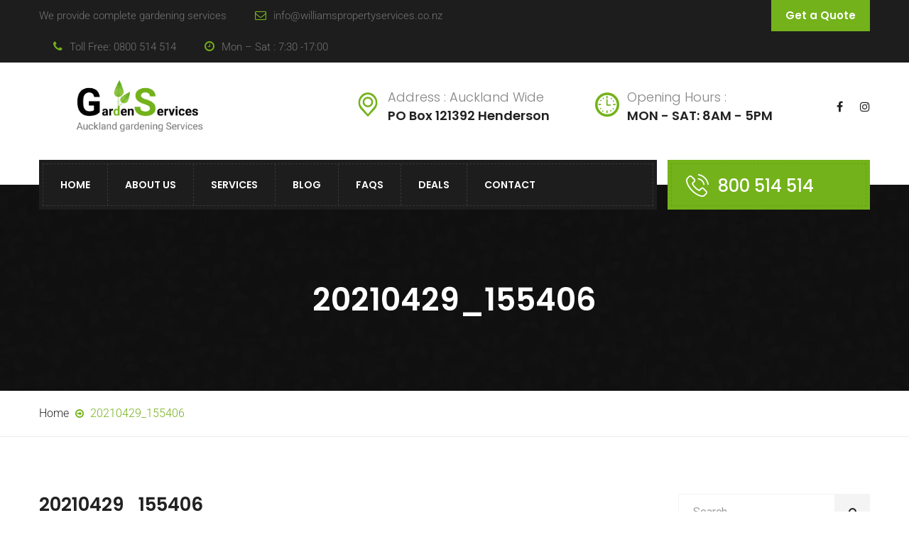

--- FILE ---
content_type: text/html; charset=UTF-8
request_url: https://gardenservicesauckland.co.nz/how-to-propagate-succulents/20210429_155406/
body_size: 21702
content:
<!DOCTYPE html>
<html dir="ltr" lang="en-US" prefix="og: https://ogp.me/ns#">
<head>
	<meta charset="UTF-8">
	<meta name="viewport" content="width=device-width, initial-scale=1">
	<link rel="pingback" href="https://gardenservicesauckland.co.nz/xmlrpc.php">

	<title>20210429_155406 | Gardening Services by Williams Property Services</title>
	<style>img:is([sizes="auto" i], [sizes^="auto," i]) { contain-intrinsic-size: 3000px 1500px }</style>
	
		<!-- All in One SEO 4.9.3 - aioseo.com -->
	<meta name="robots" content="max-image-preview:large" />
	<meta name="author" content="steven"/>
	<link rel="canonical" href="https://gardenservicesauckland.co.nz/how-to-propagate-succulents/20210429_155406/" />
	<meta name="generator" content="All in One SEO (AIOSEO) 4.9.3" />
		<meta property="og:locale" content="en_US" />
		<meta property="og:site_name" content="Gardening Services by Williams Property Services | Leave your gardening to us" />
		<meta property="og:type" content="article" />
		<meta property="og:title" content="20210429_155406 | Gardening Services by Williams Property Services" />
		<meta property="og:url" content="https://gardenservicesauckland.co.nz/how-to-propagate-succulents/20210429_155406/" />
		<meta property="article:published_time" content="2021-04-29T03:56:22+00:00" />
		<meta property="article:modified_time" content="2021-04-29T03:56:22+00:00" />
		<meta name="twitter:card" content="summary" />
		<meta name="twitter:title" content="20210429_155406 | Gardening Services by Williams Property Services" />
		<script type="application/ld+json" class="aioseo-schema">
			{"@context":"https:\/\/schema.org","@graph":[{"@type":"BreadcrumbList","@id":"https:\/\/gardenservicesauckland.co.nz\/how-to-propagate-succulents\/20210429_155406\/#breadcrumblist","itemListElement":[{"@type":"ListItem","@id":"https:\/\/gardenservicesauckland.co.nz#listItem","position":1,"name":"Home","item":"https:\/\/gardenservicesauckland.co.nz","nextItem":{"@type":"ListItem","@id":"https:\/\/gardenservicesauckland.co.nz\/how-to-propagate-succulents\/20210429_155406\/#listItem","name":"20210429_155406"}},{"@type":"ListItem","@id":"https:\/\/gardenservicesauckland.co.nz\/how-to-propagate-succulents\/20210429_155406\/#listItem","position":2,"name":"20210429_155406","previousItem":{"@type":"ListItem","@id":"https:\/\/gardenservicesauckland.co.nz#listItem","name":"Home"}}]},{"@type":"ItemPage","@id":"https:\/\/gardenservicesauckland.co.nz\/how-to-propagate-succulents\/20210429_155406\/#itempage","url":"https:\/\/gardenservicesauckland.co.nz\/how-to-propagate-succulents\/20210429_155406\/","name":"20210429_155406 | Gardening Services by Williams Property Services","inLanguage":"en-US","isPartOf":{"@id":"https:\/\/gardenservicesauckland.co.nz\/#website"},"breadcrumb":{"@id":"https:\/\/gardenservicesauckland.co.nz\/how-to-propagate-succulents\/20210429_155406\/#breadcrumblist"},"author":{"@id":"https:\/\/gardenservicesauckland.co.nz\/author\/steven\/#author"},"creator":{"@id":"https:\/\/gardenservicesauckland.co.nz\/author\/steven\/#author"},"datePublished":"2021-04-29T03:56:22+00:00","dateModified":"2021-04-29T03:56:22+00:00"},{"@type":"Organization","@id":"https:\/\/gardenservicesauckland.co.nz\/#organization","name":"Gardening Services by Williams Property Services","description":"Leave your gardening to us","url":"https:\/\/gardenservicesauckland.co.nz\/"},{"@type":"Person","@id":"https:\/\/gardenservicesauckland.co.nz\/author\/steven\/#author","url":"https:\/\/gardenservicesauckland.co.nz\/author\/steven\/","name":"steven","image":{"@type":"ImageObject","@id":"https:\/\/gardenservicesauckland.co.nz\/how-to-propagate-succulents\/20210429_155406\/#authorImage","url":"https:\/\/secure.gravatar.com\/avatar\/de758d5a55e6dd3bcc3e30a01bba837a?s=96&d=mm&r=g","width":96,"height":96,"caption":"steven"}},{"@type":"WebSite","@id":"https:\/\/gardenservicesauckland.co.nz\/#website","url":"https:\/\/gardenservicesauckland.co.nz\/","name":"Auckland Gardening Services","description":"Leave your gardening to us","inLanguage":"en-US","publisher":{"@id":"https:\/\/gardenservicesauckland.co.nz\/#organization"}}]}
		</script>
		<!-- All in One SEO -->

<link rel='dns-prefetch' href='//www.googletagmanager.com' />
<link rel="alternate" type="application/rss+xml" title="Gardening Services by Williams Property Services &raquo; Feed" href="https://gardenservicesauckland.co.nz/feed/" />
<link rel="alternate" type="application/rss+xml" title="Gardening Services by Williams Property Services &raquo; Comments Feed" href="https://gardenservicesauckland.co.nz/comments/feed/" />
<link rel="alternate" type="application/rss+xml" title="Gardening Services by Williams Property Services &raquo; 20210429_155406 Comments Feed" href="https://gardenservicesauckland.co.nz/how-to-propagate-succulents/20210429_155406/feed/" />
<script type="text/javascript">
/* <![CDATA[ */
window._wpemojiSettings = {"baseUrl":"https:\/\/s.w.org\/images\/core\/emoji\/15.0.3\/72x72\/","ext":".png","svgUrl":"https:\/\/s.w.org\/images\/core\/emoji\/15.0.3\/svg\/","svgExt":".svg","source":{"concatemoji":"https:\/\/gardenservicesauckland.co.nz\/wp-includes\/js\/wp-emoji-release.min.js?ver=6.7.4"}};
/*! This file is auto-generated */
!function(i,n){var o,s,e;function c(e){try{var t={supportTests:e,timestamp:(new Date).valueOf()};sessionStorage.setItem(o,JSON.stringify(t))}catch(e){}}function p(e,t,n){e.clearRect(0,0,e.canvas.width,e.canvas.height),e.fillText(t,0,0);var t=new Uint32Array(e.getImageData(0,0,e.canvas.width,e.canvas.height).data),r=(e.clearRect(0,0,e.canvas.width,e.canvas.height),e.fillText(n,0,0),new Uint32Array(e.getImageData(0,0,e.canvas.width,e.canvas.height).data));return t.every(function(e,t){return e===r[t]})}function u(e,t,n){switch(t){case"flag":return n(e,"\ud83c\udff3\ufe0f\u200d\u26a7\ufe0f","\ud83c\udff3\ufe0f\u200b\u26a7\ufe0f")?!1:!n(e,"\ud83c\uddfa\ud83c\uddf3","\ud83c\uddfa\u200b\ud83c\uddf3")&&!n(e,"\ud83c\udff4\udb40\udc67\udb40\udc62\udb40\udc65\udb40\udc6e\udb40\udc67\udb40\udc7f","\ud83c\udff4\u200b\udb40\udc67\u200b\udb40\udc62\u200b\udb40\udc65\u200b\udb40\udc6e\u200b\udb40\udc67\u200b\udb40\udc7f");case"emoji":return!n(e,"\ud83d\udc26\u200d\u2b1b","\ud83d\udc26\u200b\u2b1b")}return!1}function f(e,t,n){var r="undefined"!=typeof WorkerGlobalScope&&self instanceof WorkerGlobalScope?new OffscreenCanvas(300,150):i.createElement("canvas"),a=r.getContext("2d",{willReadFrequently:!0}),o=(a.textBaseline="top",a.font="600 32px Arial",{});return e.forEach(function(e){o[e]=t(a,e,n)}),o}function t(e){var t=i.createElement("script");t.src=e,t.defer=!0,i.head.appendChild(t)}"undefined"!=typeof Promise&&(o="wpEmojiSettingsSupports",s=["flag","emoji"],n.supports={everything:!0,everythingExceptFlag:!0},e=new Promise(function(e){i.addEventListener("DOMContentLoaded",e,{once:!0})}),new Promise(function(t){var n=function(){try{var e=JSON.parse(sessionStorage.getItem(o));if("object"==typeof e&&"number"==typeof e.timestamp&&(new Date).valueOf()<e.timestamp+604800&&"object"==typeof e.supportTests)return e.supportTests}catch(e){}return null}();if(!n){if("undefined"!=typeof Worker&&"undefined"!=typeof OffscreenCanvas&&"undefined"!=typeof URL&&URL.createObjectURL&&"undefined"!=typeof Blob)try{var e="postMessage("+f.toString()+"("+[JSON.stringify(s),u.toString(),p.toString()].join(",")+"));",r=new Blob([e],{type:"text/javascript"}),a=new Worker(URL.createObjectURL(r),{name:"wpTestEmojiSupports"});return void(a.onmessage=function(e){c(n=e.data),a.terminate(),t(n)})}catch(e){}c(n=f(s,u,p))}t(n)}).then(function(e){for(var t in e)n.supports[t]=e[t],n.supports.everything=n.supports.everything&&n.supports[t],"flag"!==t&&(n.supports.everythingExceptFlag=n.supports.everythingExceptFlag&&n.supports[t]);n.supports.everythingExceptFlag=n.supports.everythingExceptFlag&&!n.supports.flag,n.DOMReady=!1,n.readyCallback=function(){n.DOMReady=!0}}).then(function(){return e}).then(function(){var e;n.supports.everything||(n.readyCallback(),(e=n.source||{}).concatemoji?t(e.concatemoji):e.wpemoji&&e.twemoji&&(t(e.twemoji),t(e.wpemoji)))}))}((window,document),window._wpemojiSettings);
/* ]]> */
</script>

<style id='wp-emoji-styles-inline-css' type='text/css'>

	img.wp-smiley, img.emoji {
		display: inline !important;
		border: none !important;
		box-shadow: none !important;
		height: 1em !important;
		width: 1em !important;
		margin: 0 0.07em !important;
		vertical-align: -0.1em !important;
		background: none !important;
		padding: 0 !important;
	}
</style>
<link rel='stylesheet' id='wp-block-library-css' href='https://gardenservicesauckland.co.nz/wp-includes/css/dist/block-library/style.min.css?ver=6.7.4' type='text/css' media='all' />
<link rel='stylesheet' id='aioseo/css/src/vue/standalone/blocks/table-of-contents/global.scss-css' href='https://gardenservicesauckland.co.nz/wp-content/plugins/all-in-one-seo-pack/dist/Lite/assets/css/table-of-contents/global.e90f6d47.css?ver=4.9.3' type='text/css' media='all' />
<style id='classic-theme-styles-inline-css' type='text/css'>
/*! This file is auto-generated */
.wp-block-button__link{color:#fff;background-color:#32373c;border-radius:9999px;box-shadow:none;text-decoration:none;padding:calc(.667em + 2px) calc(1.333em + 2px);font-size:1.125em}.wp-block-file__button{background:#32373c;color:#fff;text-decoration:none}
</style>
<style id='global-styles-inline-css' type='text/css'>
:root{--wp--preset--aspect-ratio--square: 1;--wp--preset--aspect-ratio--4-3: 4/3;--wp--preset--aspect-ratio--3-4: 3/4;--wp--preset--aspect-ratio--3-2: 3/2;--wp--preset--aspect-ratio--2-3: 2/3;--wp--preset--aspect-ratio--16-9: 16/9;--wp--preset--aspect-ratio--9-16: 9/16;--wp--preset--color--black: #000000;--wp--preset--color--cyan-bluish-gray: #abb8c3;--wp--preset--color--white: #ffffff;--wp--preset--color--pale-pink: #f78da7;--wp--preset--color--vivid-red: #cf2e2e;--wp--preset--color--luminous-vivid-orange: #ff6900;--wp--preset--color--luminous-vivid-amber: #fcb900;--wp--preset--color--light-green-cyan: #7bdcb5;--wp--preset--color--vivid-green-cyan: #00d084;--wp--preset--color--pale-cyan-blue: #8ed1fc;--wp--preset--color--vivid-cyan-blue: #0693e3;--wp--preset--color--vivid-purple: #9b51e0;--wp--preset--gradient--vivid-cyan-blue-to-vivid-purple: linear-gradient(135deg,rgba(6,147,227,1) 0%,rgb(155,81,224) 100%);--wp--preset--gradient--light-green-cyan-to-vivid-green-cyan: linear-gradient(135deg,rgb(122,220,180) 0%,rgb(0,208,130) 100%);--wp--preset--gradient--luminous-vivid-amber-to-luminous-vivid-orange: linear-gradient(135deg,rgba(252,185,0,1) 0%,rgba(255,105,0,1) 100%);--wp--preset--gradient--luminous-vivid-orange-to-vivid-red: linear-gradient(135deg,rgba(255,105,0,1) 0%,rgb(207,46,46) 100%);--wp--preset--gradient--very-light-gray-to-cyan-bluish-gray: linear-gradient(135deg,rgb(238,238,238) 0%,rgb(169,184,195) 100%);--wp--preset--gradient--cool-to-warm-spectrum: linear-gradient(135deg,rgb(74,234,220) 0%,rgb(151,120,209) 20%,rgb(207,42,186) 40%,rgb(238,44,130) 60%,rgb(251,105,98) 80%,rgb(254,248,76) 100%);--wp--preset--gradient--blush-light-purple: linear-gradient(135deg,rgb(255,206,236) 0%,rgb(152,150,240) 100%);--wp--preset--gradient--blush-bordeaux: linear-gradient(135deg,rgb(254,205,165) 0%,rgb(254,45,45) 50%,rgb(107,0,62) 100%);--wp--preset--gradient--luminous-dusk: linear-gradient(135deg,rgb(255,203,112) 0%,rgb(199,81,192) 50%,rgb(65,88,208) 100%);--wp--preset--gradient--pale-ocean: linear-gradient(135deg,rgb(255,245,203) 0%,rgb(182,227,212) 50%,rgb(51,167,181) 100%);--wp--preset--gradient--electric-grass: linear-gradient(135deg,rgb(202,248,128) 0%,rgb(113,206,126) 100%);--wp--preset--gradient--midnight: linear-gradient(135deg,rgb(2,3,129) 0%,rgb(40,116,252) 100%);--wp--preset--font-size--small: 13px;--wp--preset--font-size--medium: 20px;--wp--preset--font-size--large: 36px;--wp--preset--font-size--x-large: 42px;--wp--preset--spacing--20: 0.44rem;--wp--preset--spacing--30: 0.67rem;--wp--preset--spacing--40: 1rem;--wp--preset--spacing--50: 1.5rem;--wp--preset--spacing--60: 2.25rem;--wp--preset--spacing--70: 3.38rem;--wp--preset--spacing--80: 5.06rem;--wp--preset--shadow--natural: 6px 6px 9px rgba(0, 0, 0, 0.2);--wp--preset--shadow--deep: 12px 12px 50px rgba(0, 0, 0, 0.4);--wp--preset--shadow--sharp: 6px 6px 0px rgba(0, 0, 0, 0.2);--wp--preset--shadow--outlined: 6px 6px 0px -3px rgba(255, 255, 255, 1), 6px 6px rgba(0, 0, 0, 1);--wp--preset--shadow--crisp: 6px 6px 0px rgba(0, 0, 0, 1);}:where(.is-layout-flex){gap: 0.5em;}:where(.is-layout-grid){gap: 0.5em;}body .is-layout-flex{display: flex;}.is-layout-flex{flex-wrap: wrap;align-items: center;}.is-layout-flex > :is(*, div){margin: 0;}body .is-layout-grid{display: grid;}.is-layout-grid > :is(*, div){margin: 0;}:where(.wp-block-columns.is-layout-flex){gap: 2em;}:where(.wp-block-columns.is-layout-grid){gap: 2em;}:where(.wp-block-post-template.is-layout-flex){gap: 1.25em;}:where(.wp-block-post-template.is-layout-grid){gap: 1.25em;}.has-black-color{color: var(--wp--preset--color--black) !important;}.has-cyan-bluish-gray-color{color: var(--wp--preset--color--cyan-bluish-gray) !important;}.has-white-color{color: var(--wp--preset--color--white) !important;}.has-pale-pink-color{color: var(--wp--preset--color--pale-pink) !important;}.has-vivid-red-color{color: var(--wp--preset--color--vivid-red) !important;}.has-luminous-vivid-orange-color{color: var(--wp--preset--color--luminous-vivid-orange) !important;}.has-luminous-vivid-amber-color{color: var(--wp--preset--color--luminous-vivid-amber) !important;}.has-light-green-cyan-color{color: var(--wp--preset--color--light-green-cyan) !important;}.has-vivid-green-cyan-color{color: var(--wp--preset--color--vivid-green-cyan) !important;}.has-pale-cyan-blue-color{color: var(--wp--preset--color--pale-cyan-blue) !important;}.has-vivid-cyan-blue-color{color: var(--wp--preset--color--vivid-cyan-blue) !important;}.has-vivid-purple-color{color: var(--wp--preset--color--vivid-purple) !important;}.has-black-background-color{background-color: var(--wp--preset--color--black) !important;}.has-cyan-bluish-gray-background-color{background-color: var(--wp--preset--color--cyan-bluish-gray) !important;}.has-white-background-color{background-color: var(--wp--preset--color--white) !important;}.has-pale-pink-background-color{background-color: var(--wp--preset--color--pale-pink) !important;}.has-vivid-red-background-color{background-color: var(--wp--preset--color--vivid-red) !important;}.has-luminous-vivid-orange-background-color{background-color: var(--wp--preset--color--luminous-vivid-orange) !important;}.has-luminous-vivid-amber-background-color{background-color: var(--wp--preset--color--luminous-vivid-amber) !important;}.has-light-green-cyan-background-color{background-color: var(--wp--preset--color--light-green-cyan) !important;}.has-vivid-green-cyan-background-color{background-color: var(--wp--preset--color--vivid-green-cyan) !important;}.has-pale-cyan-blue-background-color{background-color: var(--wp--preset--color--pale-cyan-blue) !important;}.has-vivid-cyan-blue-background-color{background-color: var(--wp--preset--color--vivid-cyan-blue) !important;}.has-vivid-purple-background-color{background-color: var(--wp--preset--color--vivid-purple) !important;}.has-black-border-color{border-color: var(--wp--preset--color--black) !important;}.has-cyan-bluish-gray-border-color{border-color: var(--wp--preset--color--cyan-bluish-gray) !important;}.has-white-border-color{border-color: var(--wp--preset--color--white) !important;}.has-pale-pink-border-color{border-color: var(--wp--preset--color--pale-pink) !important;}.has-vivid-red-border-color{border-color: var(--wp--preset--color--vivid-red) !important;}.has-luminous-vivid-orange-border-color{border-color: var(--wp--preset--color--luminous-vivid-orange) !important;}.has-luminous-vivid-amber-border-color{border-color: var(--wp--preset--color--luminous-vivid-amber) !important;}.has-light-green-cyan-border-color{border-color: var(--wp--preset--color--light-green-cyan) !important;}.has-vivid-green-cyan-border-color{border-color: var(--wp--preset--color--vivid-green-cyan) !important;}.has-pale-cyan-blue-border-color{border-color: var(--wp--preset--color--pale-cyan-blue) !important;}.has-vivid-cyan-blue-border-color{border-color: var(--wp--preset--color--vivid-cyan-blue) !important;}.has-vivid-purple-border-color{border-color: var(--wp--preset--color--vivid-purple) !important;}.has-vivid-cyan-blue-to-vivid-purple-gradient-background{background: var(--wp--preset--gradient--vivid-cyan-blue-to-vivid-purple) !important;}.has-light-green-cyan-to-vivid-green-cyan-gradient-background{background: var(--wp--preset--gradient--light-green-cyan-to-vivid-green-cyan) !important;}.has-luminous-vivid-amber-to-luminous-vivid-orange-gradient-background{background: var(--wp--preset--gradient--luminous-vivid-amber-to-luminous-vivid-orange) !important;}.has-luminous-vivid-orange-to-vivid-red-gradient-background{background: var(--wp--preset--gradient--luminous-vivid-orange-to-vivid-red) !important;}.has-very-light-gray-to-cyan-bluish-gray-gradient-background{background: var(--wp--preset--gradient--very-light-gray-to-cyan-bluish-gray) !important;}.has-cool-to-warm-spectrum-gradient-background{background: var(--wp--preset--gradient--cool-to-warm-spectrum) !important;}.has-blush-light-purple-gradient-background{background: var(--wp--preset--gradient--blush-light-purple) !important;}.has-blush-bordeaux-gradient-background{background: var(--wp--preset--gradient--blush-bordeaux) !important;}.has-luminous-dusk-gradient-background{background: var(--wp--preset--gradient--luminous-dusk) !important;}.has-pale-ocean-gradient-background{background: var(--wp--preset--gradient--pale-ocean) !important;}.has-electric-grass-gradient-background{background: var(--wp--preset--gradient--electric-grass) !important;}.has-midnight-gradient-background{background: var(--wp--preset--gradient--midnight) !important;}.has-small-font-size{font-size: var(--wp--preset--font-size--small) !important;}.has-medium-font-size{font-size: var(--wp--preset--font-size--medium) !important;}.has-large-font-size{font-size: var(--wp--preset--font-size--large) !important;}.has-x-large-font-size{font-size: var(--wp--preset--font-size--x-large) !important;}
:where(.wp-block-post-template.is-layout-flex){gap: 1.25em;}:where(.wp-block-post-template.is-layout-grid){gap: 1.25em;}
:where(.wp-block-columns.is-layout-flex){gap: 2em;}:where(.wp-block-columns.is-layout-grid){gap: 2em;}
:root :where(.wp-block-pullquote){font-size: 1.5em;line-height: 1.6;}
</style>
<link rel='stylesheet' id='cmplz-general-css' href='https://gardenservicesauckland.co.nz/wp-content/plugins/complianz-gdpr/assets/css/cookieblocker.min.css?ver=1733180268' type='text/css' media='all' />
<link rel='stylesheet' id='gardenhub-fonts-css' href='https://fonts.googleapis.com/css?family=Montserrat%3A400%2C700%7CRoboto%3A100%2C100i%2C300%2C300i%2C400%2C400i%2C500%2C500i%2C700%2C700i%2C900%2C900i%7CPoppins%3A300%2C400%2C500%2C600%2C700&#038;subset=latin%2Clatin-ext&#038;ver=20161025' type='text/css' media='all' />
<link rel='stylesheet' id='factoryplus-icons-css' href='https://gardenservicesauckland.co.nz/wp-content/themes/gardenhub/css/factoryplus-icons.css?ver=20161025' type='text/css' media='all' />
<link rel='stylesheet' id='flaticon-css' href='https://gardenservicesauckland.co.nz/wp-content/themes/gardenhub/css/flaticon.css?ver=20170425' type='text/css' media='all' />
<link rel='stylesheet' id='bootstrap-css' href='https://gardenservicesauckland.co.nz/wp-content/themes/gardenhub/css/bootstrap.min.css?ver=3.3.7' type='text/css' media='all' />
<link rel='stylesheet' id='fontawesome-css' href='https://gardenservicesauckland.co.nz/wp-content/themes/gardenhub/css/font-awesome.min.css?ver=4.6.3' type='text/css' media='all' />
<link rel='stylesheet' id='gardenhub-css' href='https://gardenservicesauckland.co.nz/wp-content/themes/gardenhub/style.css?ver=20161025' type='text/css' media='all' />
<style id='gardenhub-inline-css' type='text/css'>
.topbar { background-color: #1d1d1d; }.header-title { background-image: url(http://gardenservicesauckland.co.nz/wp-content/uploads/2019/05/page-header.jpg); }.site-footer {background-color: #1d1d1d;}.footer-widgets {background-color: #161616;background-image: url(http://gardenservicesauckland.co.nz/wp-content/uploads/2019/05/footer-bg.png);}	h1{font-family:Poppins, Arial, sans-serif}	h2{font-family:Poppins, Arial, sans-serif}	h3{font-family:Poppins, Arial, sans-serif}	h4{font-family:Poppins, Arial, sans-serif}	h5{font-family:Poppins, Arial, sans-serif}	h6{font-family:Poppins, Arial, sans-serif}
</style>
<link rel='stylesheet' id='gardenhub-shortcodes-css' href='https://gardenservicesauckland.co.nz/wp-content/plugins/gardenhub-vc-addons//assets/css/frontend.css?ver=1.0.0' type='text/css' media='all' />
<!--[if lt IE 9]>
<link rel='stylesheet' id='vc_lte_ie9-css' href='https://gardenservicesauckland.co.nz/wp-content/plugins/js_composer/assets/css/vc_lte_ie9.min.css?ver=6.0.2' type='text/css' media='screen' />
<![endif]-->
<link rel='stylesheet' id='gardenhub-child-style-css' href='https://gardenservicesauckland.co.nz/wp-content/themes/gardenhub-child/style.css?ver=6.7.4' type='text/css' media='all' />
<script type="text/javascript" async src="https://gardenservicesauckland.co.nz/wp-content/plugins/burst-statistics/helpers/timeme/timeme.min.js?ver=1751129893" id="burst-timeme-js"></script>
<script type="text/javascript" id="burst-js-extra">
/* <![CDATA[ */
var burst = {"tracking":{"isInitialHit":true,"lastUpdateTimestamp":0,"beacon_url":"https:\/\/gardenservicesauckland.co.nz\/wp-content\/plugins\/burst-statistics\/endpoint.php"},"options":{"cookieless":0,"pageUrl":"https:\/\/gardenservicesauckland.co.nz\/how-to-propagate-succulents\/20210429_155406\/","beacon_enabled":1,"do_not_track":0,"enable_turbo_mode":0,"track_url_change":0,"cookie_retention_days":30},"goals":{"completed":[],"scriptUrl":"https:\/\/gardenservicesauckland.co.nz\/wp-content\/plugins\/burst-statistics\/\/assets\/js\/build\/burst-goals.js?v=1751129893","active":[]},"cache":{"uid":null,"fingerprint":null,"isUserAgent":null,"isDoNotTrack":null,"useCookies":null}};
/* ]]> */
</script>
<script type="text/javascript" async src="https://gardenservicesauckland.co.nz/wp-content/plugins/burst-statistics/assets/js/build/burst.min.js?ver=1751129893" id="burst-js"></script>
<!--[if lt IE 9]>
<script type="text/javascript" src="https://gardenservicesauckland.co.nz/wp-content/themes/gardenhub/js/html5shiv.min.js?ver=3.7.2" id="html5shiv-js"></script>
<![endif]-->
<!--[if lt IE 9]>
<script type="text/javascript" src="https://gardenservicesauckland.co.nz/wp-content/themes/gardenhub/js/respond.min.js?ver=1.4.2" id="respond-js"></script>
<![endif]-->
<script type="text/javascript" src="https://gardenservicesauckland.co.nz/wp-includes/js/jquery/jquery.min.js?ver=3.7.1" id="jquery-core-js"></script>
<script type="text/javascript" src="https://gardenservicesauckland.co.nz/wp-includes/js/jquery/jquery-migrate.min.js?ver=3.4.1" id="jquery-migrate-js"></script>

<!-- Google tag (gtag.js) snippet added by Site Kit -->

<!-- Google Analytics snippet added by Site Kit -->
<script type="text/javascript" src="https://www.googletagmanager.com/gtag/js?id=GT-5DFP7RG5" id="google_gtagjs-js" async></script>
<script type="text/javascript" id="google_gtagjs-js-after">
/* <![CDATA[ */
window.dataLayer = window.dataLayer || [];function gtag(){dataLayer.push(arguments);}
gtag("set","linker",{"domains":["gardenservicesauckland.co.nz"]});
gtag("js", new Date());
gtag("set", "developer_id.dZTNiMT", true);
gtag("config", "GT-5DFP7RG5");
/* ]]> */
</script>

<!-- End Google tag (gtag.js) snippet added by Site Kit -->
<link rel="https://api.w.org/" href="https://gardenservicesauckland.co.nz/wp-json/" /><link rel="alternate" title="JSON" type="application/json" href="https://gardenservicesauckland.co.nz/wp-json/wp/v2/media/1218" /><link rel="EditURI" type="application/rsd+xml" title="RSD" href="https://gardenservicesauckland.co.nz/xmlrpc.php?rsd" />
<meta name="generator" content="WordPress 6.7.4" />
<link rel='shortlink' href='https://gardenservicesauckland.co.nz/?p=1218' />
<link rel="alternate" title="oEmbed (JSON)" type="application/json+oembed" href="https://gardenservicesauckland.co.nz/wp-json/oembed/1.0/embed?url=https%3A%2F%2Fgardenservicesauckland.co.nz%2Fhow-to-propagate-succulents%2F20210429_155406%2F" />
<link rel="alternate" title="oEmbed (XML)" type="text/xml+oembed" href="https://gardenservicesauckland.co.nz/wp-json/oembed/1.0/embed?url=https%3A%2F%2Fgardenservicesauckland.co.nz%2Fhow-to-propagate-succulents%2F20210429_155406%2F&#038;format=xml" />
<meta name="generator" content="Site Kit by Google 1.152.1" /><meta name="generator" content="Powered by WPBakery Page Builder - drag and drop page builder for WordPress."/>
<link rel="icon" href="https://gardenservicesauckland.co.nz/wp-content/uploads/2019/05/Favicon-Small.png" sizes="32x32" />
<link rel="icon" href="https://gardenservicesauckland.co.nz/wp-content/uploads/2019/05/Favicon-Small.png" sizes="192x192" />
<link rel="apple-touch-icon" href="https://gardenservicesauckland.co.nz/wp-content/uploads/2019/05/Favicon-Small.png" />
<meta name="msapplication-TileImage" content="https://gardenservicesauckland.co.nz/wp-content/uploads/2019/05/Favicon-Small.png" />
		<style type="text/css" id="wp-custom-css">
			.footer-contact .ft-contact.phone {
	margin-top:30px;
}

.fh-testimonials-carousel.style-1 .testi-item .testi-des{
	    color: #343131
}

.vc_custom_1558077206131{
	display : none;
}

.fh-counter h4 {
    color: #686464 !important;
}		</style>
		<style id="kirki-inline-styles">/* cyrillic-ext */
@font-face {
  font-family: 'Roboto';
  font-style: normal;
  font-weight: 300;
  font-stretch: 100%;
  font-display: swap;
  src: url(https://gardenservicesauckland.co.nz/wp-content/fonts/roboto/KFOMCnqEu92Fr1ME7kSn66aGLdTylUAMQXC89YmC2DPNWuaabVmZiArmlw.woff2) format('woff2');
  unicode-range: U+0460-052F, U+1C80-1C8A, U+20B4, U+2DE0-2DFF, U+A640-A69F, U+FE2E-FE2F;
}
/* cyrillic */
@font-face {
  font-family: 'Roboto';
  font-style: normal;
  font-weight: 300;
  font-stretch: 100%;
  font-display: swap;
  src: url(https://gardenservicesauckland.co.nz/wp-content/fonts/roboto/KFOMCnqEu92Fr1ME7kSn66aGLdTylUAMQXC89YmC2DPNWuaabVmQiArmlw.woff2) format('woff2');
  unicode-range: U+0301, U+0400-045F, U+0490-0491, U+04B0-04B1, U+2116;
}
/* greek-ext */
@font-face {
  font-family: 'Roboto';
  font-style: normal;
  font-weight: 300;
  font-stretch: 100%;
  font-display: swap;
  src: url(https://gardenservicesauckland.co.nz/wp-content/fonts/roboto/KFOMCnqEu92Fr1ME7kSn66aGLdTylUAMQXC89YmC2DPNWuaabVmYiArmlw.woff2) format('woff2');
  unicode-range: U+1F00-1FFF;
}
/* greek */
@font-face {
  font-family: 'Roboto';
  font-style: normal;
  font-weight: 300;
  font-stretch: 100%;
  font-display: swap;
  src: url(https://gardenservicesauckland.co.nz/wp-content/fonts/roboto/KFOMCnqEu92Fr1ME7kSn66aGLdTylUAMQXC89YmC2DPNWuaabVmXiArmlw.woff2) format('woff2');
  unicode-range: U+0370-0377, U+037A-037F, U+0384-038A, U+038C, U+038E-03A1, U+03A3-03FF;
}
/* math */
@font-face {
  font-family: 'Roboto';
  font-style: normal;
  font-weight: 300;
  font-stretch: 100%;
  font-display: swap;
  src: url(https://gardenservicesauckland.co.nz/wp-content/fonts/roboto/KFOMCnqEu92Fr1ME7kSn66aGLdTylUAMQXC89YmC2DPNWuaabVnoiArmlw.woff2) format('woff2');
  unicode-range: U+0302-0303, U+0305, U+0307-0308, U+0310, U+0312, U+0315, U+031A, U+0326-0327, U+032C, U+032F-0330, U+0332-0333, U+0338, U+033A, U+0346, U+034D, U+0391-03A1, U+03A3-03A9, U+03B1-03C9, U+03D1, U+03D5-03D6, U+03F0-03F1, U+03F4-03F5, U+2016-2017, U+2034-2038, U+203C, U+2040, U+2043, U+2047, U+2050, U+2057, U+205F, U+2070-2071, U+2074-208E, U+2090-209C, U+20D0-20DC, U+20E1, U+20E5-20EF, U+2100-2112, U+2114-2115, U+2117-2121, U+2123-214F, U+2190, U+2192, U+2194-21AE, U+21B0-21E5, U+21F1-21F2, U+21F4-2211, U+2213-2214, U+2216-22FF, U+2308-230B, U+2310, U+2319, U+231C-2321, U+2336-237A, U+237C, U+2395, U+239B-23B7, U+23D0, U+23DC-23E1, U+2474-2475, U+25AF, U+25B3, U+25B7, U+25BD, U+25C1, U+25CA, U+25CC, U+25FB, U+266D-266F, U+27C0-27FF, U+2900-2AFF, U+2B0E-2B11, U+2B30-2B4C, U+2BFE, U+3030, U+FF5B, U+FF5D, U+1D400-1D7FF, U+1EE00-1EEFF;
}
/* symbols */
@font-face {
  font-family: 'Roboto';
  font-style: normal;
  font-weight: 300;
  font-stretch: 100%;
  font-display: swap;
  src: url(https://gardenservicesauckland.co.nz/wp-content/fonts/roboto/KFOMCnqEu92Fr1ME7kSn66aGLdTylUAMQXC89YmC2DPNWuaabVn6iArmlw.woff2) format('woff2');
  unicode-range: U+0001-000C, U+000E-001F, U+007F-009F, U+20DD-20E0, U+20E2-20E4, U+2150-218F, U+2190, U+2192, U+2194-2199, U+21AF, U+21E6-21F0, U+21F3, U+2218-2219, U+2299, U+22C4-22C6, U+2300-243F, U+2440-244A, U+2460-24FF, U+25A0-27BF, U+2800-28FF, U+2921-2922, U+2981, U+29BF, U+29EB, U+2B00-2BFF, U+4DC0-4DFF, U+FFF9-FFFB, U+10140-1018E, U+10190-1019C, U+101A0, U+101D0-101FD, U+102E0-102FB, U+10E60-10E7E, U+1D2C0-1D2D3, U+1D2E0-1D37F, U+1F000-1F0FF, U+1F100-1F1AD, U+1F1E6-1F1FF, U+1F30D-1F30F, U+1F315, U+1F31C, U+1F31E, U+1F320-1F32C, U+1F336, U+1F378, U+1F37D, U+1F382, U+1F393-1F39F, U+1F3A7-1F3A8, U+1F3AC-1F3AF, U+1F3C2, U+1F3C4-1F3C6, U+1F3CA-1F3CE, U+1F3D4-1F3E0, U+1F3ED, U+1F3F1-1F3F3, U+1F3F5-1F3F7, U+1F408, U+1F415, U+1F41F, U+1F426, U+1F43F, U+1F441-1F442, U+1F444, U+1F446-1F449, U+1F44C-1F44E, U+1F453, U+1F46A, U+1F47D, U+1F4A3, U+1F4B0, U+1F4B3, U+1F4B9, U+1F4BB, U+1F4BF, U+1F4C8-1F4CB, U+1F4D6, U+1F4DA, U+1F4DF, U+1F4E3-1F4E6, U+1F4EA-1F4ED, U+1F4F7, U+1F4F9-1F4FB, U+1F4FD-1F4FE, U+1F503, U+1F507-1F50B, U+1F50D, U+1F512-1F513, U+1F53E-1F54A, U+1F54F-1F5FA, U+1F610, U+1F650-1F67F, U+1F687, U+1F68D, U+1F691, U+1F694, U+1F698, U+1F6AD, U+1F6B2, U+1F6B9-1F6BA, U+1F6BC, U+1F6C6-1F6CF, U+1F6D3-1F6D7, U+1F6E0-1F6EA, U+1F6F0-1F6F3, U+1F6F7-1F6FC, U+1F700-1F7FF, U+1F800-1F80B, U+1F810-1F847, U+1F850-1F859, U+1F860-1F887, U+1F890-1F8AD, U+1F8B0-1F8BB, U+1F8C0-1F8C1, U+1F900-1F90B, U+1F93B, U+1F946, U+1F984, U+1F996, U+1F9E9, U+1FA00-1FA6F, U+1FA70-1FA7C, U+1FA80-1FA89, U+1FA8F-1FAC6, U+1FACE-1FADC, U+1FADF-1FAE9, U+1FAF0-1FAF8, U+1FB00-1FBFF;
}
/* vietnamese */
@font-face {
  font-family: 'Roboto';
  font-style: normal;
  font-weight: 300;
  font-stretch: 100%;
  font-display: swap;
  src: url(https://gardenservicesauckland.co.nz/wp-content/fonts/roboto/KFOMCnqEu92Fr1ME7kSn66aGLdTylUAMQXC89YmC2DPNWuaabVmbiArmlw.woff2) format('woff2');
  unicode-range: U+0102-0103, U+0110-0111, U+0128-0129, U+0168-0169, U+01A0-01A1, U+01AF-01B0, U+0300-0301, U+0303-0304, U+0308-0309, U+0323, U+0329, U+1EA0-1EF9, U+20AB;
}
/* latin-ext */
@font-face {
  font-family: 'Roboto';
  font-style: normal;
  font-weight: 300;
  font-stretch: 100%;
  font-display: swap;
  src: url(https://gardenservicesauckland.co.nz/wp-content/fonts/roboto/KFOMCnqEu92Fr1ME7kSn66aGLdTylUAMQXC89YmC2DPNWuaabVmaiArmlw.woff2) format('woff2');
  unicode-range: U+0100-02BA, U+02BD-02C5, U+02C7-02CC, U+02CE-02D7, U+02DD-02FF, U+0304, U+0308, U+0329, U+1D00-1DBF, U+1E00-1E9F, U+1EF2-1EFF, U+2020, U+20A0-20AB, U+20AD-20C0, U+2113, U+2C60-2C7F, U+A720-A7FF;
}
/* latin */
@font-face {
  font-family: 'Roboto';
  font-style: normal;
  font-weight: 300;
  font-stretch: 100%;
  font-display: swap;
  src: url(https://gardenservicesauckland.co.nz/wp-content/fonts/roboto/KFOMCnqEu92Fr1ME7kSn66aGLdTylUAMQXC89YmC2DPNWuaabVmUiAo.woff2) format('woff2');
  unicode-range: U+0000-00FF, U+0131, U+0152-0153, U+02BB-02BC, U+02C6, U+02DA, U+02DC, U+0304, U+0308, U+0329, U+2000-206F, U+20AC, U+2122, U+2191, U+2193, U+2212, U+2215, U+FEFF, U+FFFD;
}/* devanagari */
@font-face {
  font-family: 'Poppins';
  font-style: normal;
  font-weight: 600;
  font-display: swap;
  src: url(https://gardenservicesauckland.co.nz/wp-content/fonts/poppins/pxiByp8kv8JHgFVrLEj6Z11lFc-K.woff2) format('woff2');
  unicode-range: U+0900-097F, U+1CD0-1CF9, U+200C-200D, U+20A8, U+20B9, U+20F0, U+25CC, U+A830-A839, U+A8E0-A8FF, U+11B00-11B09;
}
/* latin-ext */
@font-face {
  font-family: 'Poppins';
  font-style: normal;
  font-weight: 600;
  font-display: swap;
  src: url(https://gardenservicesauckland.co.nz/wp-content/fonts/poppins/pxiByp8kv8JHgFVrLEj6Z1JlFc-K.woff2) format('woff2');
  unicode-range: U+0100-02BA, U+02BD-02C5, U+02C7-02CC, U+02CE-02D7, U+02DD-02FF, U+0304, U+0308, U+0329, U+1D00-1DBF, U+1E00-1E9F, U+1EF2-1EFF, U+2020, U+20A0-20AB, U+20AD-20C0, U+2113, U+2C60-2C7F, U+A720-A7FF;
}
/* latin */
@font-face {
  font-family: 'Poppins';
  font-style: normal;
  font-weight: 600;
  font-display: swap;
  src: url(https://gardenservicesauckland.co.nz/wp-content/fonts/poppins/pxiByp8kv8JHgFVrLEj6Z1xlFQ.woff2) format('woff2');
  unicode-range: U+0000-00FF, U+0131, U+0152-0153, U+02BB-02BC, U+02C6, U+02DA, U+02DC, U+0304, U+0308, U+0329, U+2000-206F, U+20AC, U+2122, U+2191, U+2193, U+2212, U+2215, U+FEFF, U+FFFD;
}/* cyrillic-ext */
@font-face {
  font-family: 'Roboto';
  font-style: normal;
  font-weight: 300;
  font-stretch: 100%;
  font-display: swap;
  src: url(https://gardenservicesauckland.co.nz/wp-content/fonts/roboto/KFOMCnqEu92Fr1ME7kSn66aGLdTylUAMQXC89YmC2DPNWuaabVmZiArmlw.woff2) format('woff2');
  unicode-range: U+0460-052F, U+1C80-1C8A, U+20B4, U+2DE0-2DFF, U+A640-A69F, U+FE2E-FE2F;
}
/* cyrillic */
@font-face {
  font-family: 'Roboto';
  font-style: normal;
  font-weight: 300;
  font-stretch: 100%;
  font-display: swap;
  src: url(https://gardenservicesauckland.co.nz/wp-content/fonts/roboto/KFOMCnqEu92Fr1ME7kSn66aGLdTylUAMQXC89YmC2DPNWuaabVmQiArmlw.woff2) format('woff2');
  unicode-range: U+0301, U+0400-045F, U+0490-0491, U+04B0-04B1, U+2116;
}
/* greek-ext */
@font-face {
  font-family: 'Roboto';
  font-style: normal;
  font-weight: 300;
  font-stretch: 100%;
  font-display: swap;
  src: url(https://gardenservicesauckland.co.nz/wp-content/fonts/roboto/KFOMCnqEu92Fr1ME7kSn66aGLdTylUAMQXC89YmC2DPNWuaabVmYiArmlw.woff2) format('woff2');
  unicode-range: U+1F00-1FFF;
}
/* greek */
@font-face {
  font-family: 'Roboto';
  font-style: normal;
  font-weight: 300;
  font-stretch: 100%;
  font-display: swap;
  src: url(https://gardenservicesauckland.co.nz/wp-content/fonts/roboto/KFOMCnqEu92Fr1ME7kSn66aGLdTylUAMQXC89YmC2DPNWuaabVmXiArmlw.woff2) format('woff2');
  unicode-range: U+0370-0377, U+037A-037F, U+0384-038A, U+038C, U+038E-03A1, U+03A3-03FF;
}
/* math */
@font-face {
  font-family: 'Roboto';
  font-style: normal;
  font-weight: 300;
  font-stretch: 100%;
  font-display: swap;
  src: url(https://gardenservicesauckland.co.nz/wp-content/fonts/roboto/KFOMCnqEu92Fr1ME7kSn66aGLdTylUAMQXC89YmC2DPNWuaabVnoiArmlw.woff2) format('woff2');
  unicode-range: U+0302-0303, U+0305, U+0307-0308, U+0310, U+0312, U+0315, U+031A, U+0326-0327, U+032C, U+032F-0330, U+0332-0333, U+0338, U+033A, U+0346, U+034D, U+0391-03A1, U+03A3-03A9, U+03B1-03C9, U+03D1, U+03D5-03D6, U+03F0-03F1, U+03F4-03F5, U+2016-2017, U+2034-2038, U+203C, U+2040, U+2043, U+2047, U+2050, U+2057, U+205F, U+2070-2071, U+2074-208E, U+2090-209C, U+20D0-20DC, U+20E1, U+20E5-20EF, U+2100-2112, U+2114-2115, U+2117-2121, U+2123-214F, U+2190, U+2192, U+2194-21AE, U+21B0-21E5, U+21F1-21F2, U+21F4-2211, U+2213-2214, U+2216-22FF, U+2308-230B, U+2310, U+2319, U+231C-2321, U+2336-237A, U+237C, U+2395, U+239B-23B7, U+23D0, U+23DC-23E1, U+2474-2475, U+25AF, U+25B3, U+25B7, U+25BD, U+25C1, U+25CA, U+25CC, U+25FB, U+266D-266F, U+27C0-27FF, U+2900-2AFF, U+2B0E-2B11, U+2B30-2B4C, U+2BFE, U+3030, U+FF5B, U+FF5D, U+1D400-1D7FF, U+1EE00-1EEFF;
}
/* symbols */
@font-face {
  font-family: 'Roboto';
  font-style: normal;
  font-weight: 300;
  font-stretch: 100%;
  font-display: swap;
  src: url(https://gardenservicesauckland.co.nz/wp-content/fonts/roboto/KFOMCnqEu92Fr1ME7kSn66aGLdTylUAMQXC89YmC2DPNWuaabVn6iArmlw.woff2) format('woff2');
  unicode-range: U+0001-000C, U+000E-001F, U+007F-009F, U+20DD-20E0, U+20E2-20E4, U+2150-218F, U+2190, U+2192, U+2194-2199, U+21AF, U+21E6-21F0, U+21F3, U+2218-2219, U+2299, U+22C4-22C6, U+2300-243F, U+2440-244A, U+2460-24FF, U+25A0-27BF, U+2800-28FF, U+2921-2922, U+2981, U+29BF, U+29EB, U+2B00-2BFF, U+4DC0-4DFF, U+FFF9-FFFB, U+10140-1018E, U+10190-1019C, U+101A0, U+101D0-101FD, U+102E0-102FB, U+10E60-10E7E, U+1D2C0-1D2D3, U+1D2E0-1D37F, U+1F000-1F0FF, U+1F100-1F1AD, U+1F1E6-1F1FF, U+1F30D-1F30F, U+1F315, U+1F31C, U+1F31E, U+1F320-1F32C, U+1F336, U+1F378, U+1F37D, U+1F382, U+1F393-1F39F, U+1F3A7-1F3A8, U+1F3AC-1F3AF, U+1F3C2, U+1F3C4-1F3C6, U+1F3CA-1F3CE, U+1F3D4-1F3E0, U+1F3ED, U+1F3F1-1F3F3, U+1F3F5-1F3F7, U+1F408, U+1F415, U+1F41F, U+1F426, U+1F43F, U+1F441-1F442, U+1F444, U+1F446-1F449, U+1F44C-1F44E, U+1F453, U+1F46A, U+1F47D, U+1F4A3, U+1F4B0, U+1F4B3, U+1F4B9, U+1F4BB, U+1F4BF, U+1F4C8-1F4CB, U+1F4D6, U+1F4DA, U+1F4DF, U+1F4E3-1F4E6, U+1F4EA-1F4ED, U+1F4F7, U+1F4F9-1F4FB, U+1F4FD-1F4FE, U+1F503, U+1F507-1F50B, U+1F50D, U+1F512-1F513, U+1F53E-1F54A, U+1F54F-1F5FA, U+1F610, U+1F650-1F67F, U+1F687, U+1F68D, U+1F691, U+1F694, U+1F698, U+1F6AD, U+1F6B2, U+1F6B9-1F6BA, U+1F6BC, U+1F6C6-1F6CF, U+1F6D3-1F6D7, U+1F6E0-1F6EA, U+1F6F0-1F6F3, U+1F6F7-1F6FC, U+1F700-1F7FF, U+1F800-1F80B, U+1F810-1F847, U+1F850-1F859, U+1F860-1F887, U+1F890-1F8AD, U+1F8B0-1F8BB, U+1F8C0-1F8C1, U+1F900-1F90B, U+1F93B, U+1F946, U+1F984, U+1F996, U+1F9E9, U+1FA00-1FA6F, U+1FA70-1FA7C, U+1FA80-1FA89, U+1FA8F-1FAC6, U+1FACE-1FADC, U+1FADF-1FAE9, U+1FAF0-1FAF8, U+1FB00-1FBFF;
}
/* vietnamese */
@font-face {
  font-family: 'Roboto';
  font-style: normal;
  font-weight: 300;
  font-stretch: 100%;
  font-display: swap;
  src: url(https://gardenservicesauckland.co.nz/wp-content/fonts/roboto/KFOMCnqEu92Fr1ME7kSn66aGLdTylUAMQXC89YmC2DPNWuaabVmbiArmlw.woff2) format('woff2');
  unicode-range: U+0102-0103, U+0110-0111, U+0128-0129, U+0168-0169, U+01A0-01A1, U+01AF-01B0, U+0300-0301, U+0303-0304, U+0308-0309, U+0323, U+0329, U+1EA0-1EF9, U+20AB;
}
/* latin-ext */
@font-face {
  font-family: 'Roboto';
  font-style: normal;
  font-weight: 300;
  font-stretch: 100%;
  font-display: swap;
  src: url(https://gardenservicesauckland.co.nz/wp-content/fonts/roboto/KFOMCnqEu92Fr1ME7kSn66aGLdTylUAMQXC89YmC2DPNWuaabVmaiArmlw.woff2) format('woff2');
  unicode-range: U+0100-02BA, U+02BD-02C5, U+02C7-02CC, U+02CE-02D7, U+02DD-02FF, U+0304, U+0308, U+0329, U+1D00-1DBF, U+1E00-1E9F, U+1EF2-1EFF, U+2020, U+20A0-20AB, U+20AD-20C0, U+2113, U+2C60-2C7F, U+A720-A7FF;
}
/* latin */
@font-face {
  font-family: 'Roboto';
  font-style: normal;
  font-weight: 300;
  font-stretch: 100%;
  font-display: swap;
  src: url(https://gardenservicesauckland.co.nz/wp-content/fonts/roboto/KFOMCnqEu92Fr1ME7kSn66aGLdTylUAMQXC89YmC2DPNWuaabVmUiAo.woff2) format('woff2');
  unicode-range: U+0000-00FF, U+0131, U+0152-0153, U+02BB-02BC, U+02C6, U+02DA, U+02DC, U+0304, U+0308, U+0329, U+2000-206F, U+20AC, U+2122, U+2191, U+2193, U+2212, U+2215, U+FEFF, U+FFFD;
}/* devanagari */
@font-face {
  font-family: 'Poppins';
  font-style: normal;
  font-weight: 600;
  font-display: swap;
  src: url(https://gardenservicesauckland.co.nz/wp-content/fonts/poppins/pxiByp8kv8JHgFVrLEj6Z11lFc-K.woff2) format('woff2');
  unicode-range: U+0900-097F, U+1CD0-1CF9, U+200C-200D, U+20A8, U+20B9, U+20F0, U+25CC, U+A830-A839, U+A8E0-A8FF, U+11B00-11B09;
}
/* latin-ext */
@font-face {
  font-family: 'Poppins';
  font-style: normal;
  font-weight: 600;
  font-display: swap;
  src: url(https://gardenservicesauckland.co.nz/wp-content/fonts/poppins/pxiByp8kv8JHgFVrLEj6Z1JlFc-K.woff2) format('woff2');
  unicode-range: U+0100-02BA, U+02BD-02C5, U+02C7-02CC, U+02CE-02D7, U+02DD-02FF, U+0304, U+0308, U+0329, U+1D00-1DBF, U+1E00-1E9F, U+1EF2-1EFF, U+2020, U+20A0-20AB, U+20AD-20C0, U+2113, U+2C60-2C7F, U+A720-A7FF;
}
/* latin */
@font-face {
  font-family: 'Poppins';
  font-style: normal;
  font-weight: 600;
  font-display: swap;
  src: url(https://gardenservicesauckland.co.nz/wp-content/fonts/poppins/pxiByp8kv8JHgFVrLEj6Z1xlFQ.woff2) format('woff2');
  unicode-range: U+0000-00FF, U+0131, U+0152-0153, U+02BB-02BC, U+02C6, U+02DA, U+02DC, U+0304, U+0308, U+0329, U+2000-206F, U+20AC, U+2122, U+2191, U+2193, U+2212, U+2215, U+FEFF, U+FFFD;
}/* cyrillic-ext */
@font-face {
  font-family: 'Roboto';
  font-style: normal;
  font-weight: 300;
  font-stretch: 100%;
  font-display: swap;
  src: url(https://gardenservicesauckland.co.nz/wp-content/fonts/roboto/KFOMCnqEu92Fr1ME7kSn66aGLdTylUAMQXC89YmC2DPNWuaabVmZiArmlw.woff2) format('woff2');
  unicode-range: U+0460-052F, U+1C80-1C8A, U+20B4, U+2DE0-2DFF, U+A640-A69F, U+FE2E-FE2F;
}
/* cyrillic */
@font-face {
  font-family: 'Roboto';
  font-style: normal;
  font-weight: 300;
  font-stretch: 100%;
  font-display: swap;
  src: url(https://gardenservicesauckland.co.nz/wp-content/fonts/roboto/KFOMCnqEu92Fr1ME7kSn66aGLdTylUAMQXC89YmC2DPNWuaabVmQiArmlw.woff2) format('woff2');
  unicode-range: U+0301, U+0400-045F, U+0490-0491, U+04B0-04B1, U+2116;
}
/* greek-ext */
@font-face {
  font-family: 'Roboto';
  font-style: normal;
  font-weight: 300;
  font-stretch: 100%;
  font-display: swap;
  src: url(https://gardenservicesauckland.co.nz/wp-content/fonts/roboto/KFOMCnqEu92Fr1ME7kSn66aGLdTylUAMQXC89YmC2DPNWuaabVmYiArmlw.woff2) format('woff2');
  unicode-range: U+1F00-1FFF;
}
/* greek */
@font-face {
  font-family: 'Roboto';
  font-style: normal;
  font-weight: 300;
  font-stretch: 100%;
  font-display: swap;
  src: url(https://gardenservicesauckland.co.nz/wp-content/fonts/roboto/KFOMCnqEu92Fr1ME7kSn66aGLdTylUAMQXC89YmC2DPNWuaabVmXiArmlw.woff2) format('woff2');
  unicode-range: U+0370-0377, U+037A-037F, U+0384-038A, U+038C, U+038E-03A1, U+03A3-03FF;
}
/* math */
@font-face {
  font-family: 'Roboto';
  font-style: normal;
  font-weight: 300;
  font-stretch: 100%;
  font-display: swap;
  src: url(https://gardenservicesauckland.co.nz/wp-content/fonts/roboto/KFOMCnqEu92Fr1ME7kSn66aGLdTylUAMQXC89YmC2DPNWuaabVnoiArmlw.woff2) format('woff2');
  unicode-range: U+0302-0303, U+0305, U+0307-0308, U+0310, U+0312, U+0315, U+031A, U+0326-0327, U+032C, U+032F-0330, U+0332-0333, U+0338, U+033A, U+0346, U+034D, U+0391-03A1, U+03A3-03A9, U+03B1-03C9, U+03D1, U+03D5-03D6, U+03F0-03F1, U+03F4-03F5, U+2016-2017, U+2034-2038, U+203C, U+2040, U+2043, U+2047, U+2050, U+2057, U+205F, U+2070-2071, U+2074-208E, U+2090-209C, U+20D0-20DC, U+20E1, U+20E5-20EF, U+2100-2112, U+2114-2115, U+2117-2121, U+2123-214F, U+2190, U+2192, U+2194-21AE, U+21B0-21E5, U+21F1-21F2, U+21F4-2211, U+2213-2214, U+2216-22FF, U+2308-230B, U+2310, U+2319, U+231C-2321, U+2336-237A, U+237C, U+2395, U+239B-23B7, U+23D0, U+23DC-23E1, U+2474-2475, U+25AF, U+25B3, U+25B7, U+25BD, U+25C1, U+25CA, U+25CC, U+25FB, U+266D-266F, U+27C0-27FF, U+2900-2AFF, U+2B0E-2B11, U+2B30-2B4C, U+2BFE, U+3030, U+FF5B, U+FF5D, U+1D400-1D7FF, U+1EE00-1EEFF;
}
/* symbols */
@font-face {
  font-family: 'Roboto';
  font-style: normal;
  font-weight: 300;
  font-stretch: 100%;
  font-display: swap;
  src: url(https://gardenservicesauckland.co.nz/wp-content/fonts/roboto/KFOMCnqEu92Fr1ME7kSn66aGLdTylUAMQXC89YmC2DPNWuaabVn6iArmlw.woff2) format('woff2');
  unicode-range: U+0001-000C, U+000E-001F, U+007F-009F, U+20DD-20E0, U+20E2-20E4, U+2150-218F, U+2190, U+2192, U+2194-2199, U+21AF, U+21E6-21F0, U+21F3, U+2218-2219, U+2299, U+22C4-22C6, U+2300-243F, U+2440-244A, U+2460-24FF, U+25A0-27BF, U+2800-28FF, U+2921-2922, U+2981, U+29BF, U+29EB, U+2B00-2BFF, U+4DC0-4DFF, U+FFF9-FFFB, U+10140-1018E, U+10190-1019C, U+101A0, U+101D0-101FD, U+102E0-102FB, U+10E60-10E7E, U+1D2C0-1D2D3, U+1D2E0-1D37F, U+1F000-1F0FF, U+1F100-1F1AD, U+1F1E6-1F1FF, U+1F30D-1F30F, U+1F315, U+1F31C, U+1F31E, U+1F320-1F32C, U+1F336, U+1F378, U+1F37D, U+1F382, U+1F393-1F39F, U+1F3A7-1F3A8, U+1F3AC-1F3AF, U+1F3C2, U+1F3C4-1F3C6, U+1F3CA-1F3CE, U+1F3D4-1F3E0, U+1F3ED, U+1F3F1-1F3F3, U+1F3F5-1F3F7, U+1F408, U+1F415, U+1F41F, U+1F426, U+1F43F, U+1F441-1F442, U+1F444, U+1F446-1F449, U+1F44C-1F44E, U+1F453, U+1F46A, U+1F47D, U+1F4A3, U+1F4B0, U+1F4B3, U+1F4B9, U+1F4BB, U+1F4BF, U+1F4C8-1F4CB, U+1F4D6, U+1F4DA, U+1F4DF, U+1F4E3-1F4E6, U+1F4EA-1F4ED, U+1F4F7, U+1F4F9-1F4FB, U+1F4FD-1F4FE, U+1F503, U+1F507-1F50B, U+1F50D, U+1F512-1F513, U+1F53E-1F54A, U+1F54F-1F5FA, U+1F610, U+1F650-1F67F, U+1F687, U+1F68D, U+1F691, U+1F694, U+1F698, U+1F6AD, U+1F6B2, U+1F6B9-1F6BA, U+1F6BC, U+1F6C6-1F6CF, U+1F6D3-1F6D7, U+1F6E0-1F6EA, U+1F6F0-1F6F3, U+1F6F7-1F6FC, U+1F700-1F7FF, U+1F800-1F80B, U+1F810-1F847, U+1F850-1F859, U+1F860-1F887, U+1F890-1F8AD, U+1F8B0-1F8BB, U+1F8C0-1F8C1, U+1F900-1F90B, U+1F93B, U+1F946, U+1F984, U+1F996, U+1F9E9, U+1FA00-1FA6F, U+1FA70-1FA7C, U+1FA80-1FA89, U+1FA8F-1FAC6, U+1FACE-1FADC, U+1FADF-1FAE9, U+1FAF0-1FAF8, U+1FB00-1FBFF;
}
/* vietnamese */
@font-face {
  font-family: 'Roboto';
  font-style: normal;
  font-weight: 300;
  font-stretch: 100%;
  font-display: swap;
  src: url(https://gardenservicesauckland.co.nz/wp-content/fonts/roboto/KFOMCnqEu92Fr1ME7kSn66aGLdTylUAMQXC89YmC2DPNWuaabVmbiArmlw.woff2) format('woff2');
  unicode-range: U+0102-0103, U+0110-0111, U+0128-0129, U+0168-0169, U+01A0-01A1, U+01AF-01B0, U+0300-0301, U+0303-0304, U+0308-0309, U+0323, U+0329, U+1EA0-1EF9, U+20AB;
}
/* latin-ext */
@font-face {
  font-family: 'Roboto';
  font-style: normal;
  font-weight: 300;
  font-stretch: 100%;
  font-display: swap;
  src: url(https://gardenservicesauckland.co.nz/wp-content/fonts/roboto/KFOMCnqEu92Fr1ME7kSn66aGLdTylUAMQXC89YmC2DPNWuaabVmaiArmlw.woff2) format('woff2');
  unicode-range: U+0100-02BA, U+02BD-02C5, U+02C7-02CC, U+02CE-02D7, U+02DD-02FF, U+0304, U+0308, U+0329, U+1D00-1DBF, U+1E00-1E9F, U+1EF2-1EFF, U+2020, U+20A0-20AB, U+20AD-20C0, U+2113, U+2C60-2C7F, U+A720-A7FF;
}
/* latin */
@font-face {
  font-family: 'Roboto';
  font-style: normal;
  font-weight: 300;
  font-stretch: 100%;
  font-display: swap;
  src: url(https://gardenservicesauckland.co.nz/wp-content/fonts/roboto/KFOMCnqEu92Fr1ME7kSn66aGLdTylUAMQXC89YmC2DPNWuaabVmUiAo.woff2) format('woff2');
  unicode-range: U+0000-00FF, U+0131, U+0152-0153, U+02BB-02BC, U+02C6, U+02DA, U+02DC, U+0304, U+0308, U+0329, U+2000-206F, U+20AC, U+2122, U+2191, U+2193, U+2212, U+2215, U+FEFF, U+FFFD;
}/* devanagari */
@font-face {
  font-family: 'Poppins';
  font-style: normal;
  font-weight: 600;
  font-display: swap;
  src: url(https://gardenservicesauckland.co.nz/wp-content/fonts/poppins/pxiByp8kv8JHgFVrLEj6Z11lFc-K.woff2) format('woff2');
  unicode-range: U+0900-097F, U+1CD0-1CF9, U+200C-200D, U+20A8, U+20B9, U+20F0, U+25CC, U+A830-A839, U+A8E0-A8FF, U+11B00-11B09;
}
/* latin-ext */
@font-face {
  font-family: 'Poppins';
  font-style: normal;
  font-weight: 600;
  font-display: swap;
  src: url(https://gardenservicesauckland.co.nz/wp-content/fonts/poppins/pxiByp8kv8JHgFVrLEj6Z1JlFc-K.woff2) format('woff2');
  unicode-range: U+0100-02BA, U+02BD-02C5, U+02C7-02CC, U+02CE-02D7, U+02DD-02FF, U+0304, U+0308, U+0329, U+1D00-1DBF, U+1E00-1E9F, U+1EF2-1EFF, U+2020, U+20A0-20AB, U+20AD-20C0, U+2113, U+2C60-2C7F, U+A720-A7FF;
}
/* latin */
@font-face {
  font-family: 'Poppins';
  font-style: normal;
  font-weight: 600;
  font-display: swap;
  src: url(https://gardenservicesauckland.co.nz/wp-content/fonts/poppins/pxiByp8kv8JHgFVrLEj6Z1xlFQ.woff2) format('woff2');
  unicode-range: U+0000-00FF, U+0131, U+0152-0153, U+02BB-02BC, U+02C6, U+02DA, U+02DC, U+0304, U+0308, U+0329, U+2000-206F, U+20AC, U+2122, U+2191, U+2193, U+2212, U+2215, U+FEFF, U+FFFD;
}</style><noscript><style type="text/css"> .wpb_animate_when_almost_visible { opacity: 1; }</style></noscript></head>

<body class="attachment attachment-template-default single single-attachment postid-1218 attachmentid-1218 attachment-jpeg group-blog  single-right header-sticky hide-topbar-mobile show-icon blog-grid header-v1 wpb-js-composer js-comp-ver-6.0.2 vc_responsive">
<div id="page" class="hfeed site">

		<div id="topbar" class="topbar topbar-1">
		<div class="container">
			<div class="row">
					
					<div class="topbar-left topbar-widgets text-left col-md-7 col-sm-12 col-xs-12">
						<div id="text-3" class="widget widget_text">			<div class="textwidget"><p>We provide complete gardening services</p>
</div>
		</div><div id="text-4" class="widget widget_text">			<div class="textwidget"><div class="topbar-contact"><i class="fa fa-envelope-o" aria-hidden="true"></i> info@williamspropertyservices.co.nz</div>
</div>
		</div><div id="text-5" class="widget widget_text">			<div class="textwidget"><div class="topbar-contact"><i class="fa fa-phone" aria-hidden="true"></i> Toll Free: 0800 514 514</div>
</div>
		</div><div id="text-6" class="widget widget_text">			<div class="textwidget"><div class="topbar-contact"><i class="fa fa-clock-o" aria-hidden="true"></i> Mon &#8211; Sat : 7:30 -17:00</div>
</div>
		</div>					</div>

										
					<div class="topbar-right topbar-widgets text-right col-md-5 col-sm-12 col-xs-12">
						<div id="text-7" class="widget widget_text">			<div class="textwidget"><ul class="topbar-socials">
<li></li>
<li></li>
<li></li>
<li></li>
<li></li>
</ul>
</div>
		</div><div id="text-8" class="widget widget_text">			<div class="textwidget"><p><a class="topbar-button" href="https://gardenservicesauckland.co.nz/index.php/contact/">Get a Quote</a></p>
</div>
		</div>					</div>

								</div>
		</div>
	</div>
	<div id="fh-header-minimized" class="fh-header-minimized fh-header-v1"></div>
	<header id="masthead" class="site-header clearfix">
		
<div class="header-main clearfix">
	<div class="site-contact">
		<div class="container">
			<div class="row">
				<div class="site-logo col-md-3 col-sm-6 col-xs-6">
						<a href="https://gardenservicesauckland.co.nz" class="logo">
		<img src="http://gardenservicesauckland.co.nz/wp-content/uploads/2019/05/Garden-Services-Logo-Ver2.png" alt="Gardening Services by Williams Property Services" class="logo-light hide-logo">
		<img src="http://gardenservicesauckland.co.nz/wp-content/uploads/2019/05/Garden-Services-Logo-Ver2.png" alt="Gardening Services by Williams Property Services" class="logo-dark show-logo">
	</a>
<p class="site-title"><a href="https://gardenservicesauckland.co.nz" rel="home">Gardening Services by Williams Property Services</a></p><h2 class="site-description">Leave your gardening to us</h2>
				</div>
				<div class="site-extra-text col-md-9 col-sm-6 col-xs-6">
					<div class="extra-item item-text">
				<div class="style-2">
	<div class="address item-1">
		<i class="fa fa-map-marker" aria-hidden="true"></i>
		<div>
			Greenhub, Newyork 10012, USA
		</div>
	</div>

	<div class="email item-1">
		<i class="fa fa-envelope-o" aria-hidden="true"></i>
		<div>
			Mail@AucklandGarden.com
		</div>
	</div>

	<div class="time item-1">
		<i class="fa fa-clock-o" aria-hidden="true"></i>
		<div>
			Mon - Sat : 7:30 -17:00
		</div>
	</div>
	

	<div class="location item-2">
		<i class="flaticon-pin"></i>
		<div>
			<span>Address : Auckland Wide</span>
			PO Box 121392
Henderson
		</div>
	</div>

	<div class="opening item-2">
		<i class="flaticon-clock"></i>
		<div>
			<span>Opening Hours :</span>
			MON - SAT: 8AM - 5PM
		</div>
	</div>

	<div class="social">
		<a href="https://www.facebook.com/Auckland-Gardening-Services-110294570365231"><i class="fa fa-facebook"></i></a>
		<a href="https://www.instagram.com/auckland_gardening_services/?hl=en"><i class="fa fa-instagram" aria-hidden="true"></i></a>
	</div>
              
    <div class="service-provide item-3">
		<i class="flaticon-nature-6"></i>
		<div>
			<span>The Best Landscaping</span>
			Service Provider
		</div>
	</div>

	<div class="certified item-3">
		<i class="flaticon-medal-2"></i>
		<div>
			<span>Certified Company</span>
			ISO 9001:2005
		</div>
	</div>
    <div class="header-buttom"><a href="#">Request Quote</a></div>         
</div>
			</div>				</div>
			</div>
		</div>
	</div>
	<div class="site-menu">
		<div class="container">
			<div class="row">
				<div class="site-nav col-sm-12 col-xs-12 col-md-9">

					<nav id="site-navigation" class="main-nav primary-nav nav">
						<ul id="primary-menu" class="menu"><li id="menu-item-771" class="menu-item menu-item-type-post_type menu-item-object-page menu-item-home menu-item-771"><a href="https://gardenservicesauckland.co.nz/">Home</a></li>
<li id="menu-item-773" class="menu-item menu-item-type-post_type menu-item-object-page menu-item-773"><a href="https://gardenservicesauckland.co.nz/about-us/">About Us</a></li>
<li id="menu-item-777" class="menu-item menu-item-type-post_type menu-item-object-page menu-item-has-children menu-item-777"><a href="https://gardenservicesauckland.co.nz/services/">Services</a>
<ul class="sub-menu">
	<li id="menu-item-782" class="menu-item menu-item-type-post_type menu-item-object-service menu-item-782"><a href="https://gardenservicesauckland.co.nz/service/spring-fall-cleanup/">Garden Clean Up</a></li>
	<li id="menu-item-780" class="menu-item menu-item-type-post_type menu-item-object-service menu-item-780"><a href="https://gardenservicesauckland.co.nz/service/snow-ice-removal/">Section Clearing</a></li>
	<li id="menu-item-781" class="menu-item menu-item-type-post_type menu-item-object-service menu-item-781"><a href="https://gardenservicesauckland.co.nz/service/lawn-and-garden-care/">Rubbish Removal</a></li>
	<li id="menu-item-779" class="menu-item menu-item-type-post_type menu-item-object-service menu-item-779"><a href="https://gardenservicesauckland.co.nz/service/hedge-trimming/">Hedge Trimming</a></li>
	<li id="menu-item-786" class="menu-item menu-item-type-post_type menu-item-object-service menu-item-786"><a href="https://gardenservicesauckland.co.nz/service/irrigation-drainage/">Tree Services</a></li>
	<li id="menu-item-787" class="menu-item menu-item-type-post_type menu-item-object-service menu-item-787"><a href="https://gardenservicesauckland.co.nz/service/stone-and-hardscaping/">Land Clearing</a></li>
	<li id="menu-item-785" class="menu-item menu-item-type-post_type menu-item-object-service menu-item-785"><a href="https://gardenservicesauckland.co.nz/service/residential-gardening/">Residential Gardening</a></li>
</ul>
</li>
<li id="menu-item-789" class="menu-item menu-item-type-post_type menu-item-object-page current_page_parent menu-item-789"><a href="https://gardenservicesauckland.co.nz/blog/">Blog</a></li>
<li id="menu-item-791" class="menu-item menu-item-type-post_type menu-item-object-page menu-item-791"><a href="https://gardenservicesauckland.co.nz/faqs/">FAQs</a></li>
<li id="menu-item-849" class="menu-item menu-item-type-post_type menu-item-object-page menu-item-849"><a href="https://gardenservicesauckland.co.nz/deals/">DEALS</a></li>
<li id="menu-item-790" class="menu-item menu-item-type-post_type menu-item-object-page menu-item-790"><a href="https://gardenservicesauckland.co.nz/contact/">Contact</a></li>
</ul>					</nav>
				</div>
				<div class="col-md-3 col-sm-12 col-xs-12 extra-item menu-item-text">
							<div class="item-text text-1">
<div class="header-phone">
<i class="flaticon-phone-call"></i>
<div class="extra-text">
<p class="number">800 514 514</p>
</div>
</div>
</div>

<div class="item-text text-2">
<i class="fa fa-calendar" aria-hidden="true"></i>
<div class="extra-text">
<a href="http://demo2.steelthemes.com/gardenhub/request-quote/">Make Appointment</a>
</div>
</div>
						</div>			</div>
		</div>
	</div>
	<a href="#" class="navbar-toggle">
				<span class="navbar-icon">
					<span class="navbars-line"></span>
				</span>
			</a></div>

	</header><!-- #masthead -->

	
<div class="page-header title-area style-1">
	<div class="header-title ">
		<div class="container">
			<div class="row">
				<div class="col-md-12">
					<h1 class="page-title">20210429_155406</h1>				</div>
			</div>
		</div>
	</div>
	<div class="breadcrumb-area">
		<div class="container">
			<div class="row">
				<div class="col-md-12 col-sm-12 col-xs-12">
					<nav class="breadcrumb"><span itemscope itemtype="http://data-vocabulary.org/Breadcrumb">
				<a class="home" href="https://gardenservicesauckland.co.nz" itemprop="url"><span itemprop="title">Home</span></a>
			</span><i class="fa fa-arrow-circle-o-right" aria-hidden="true"></i>
		<span itemscope itemtype="http://data-vocabulary.org/Breadcrumb">
			<span itemprop="title">20210429_155406</span>
		</span>
	</nav>				</div>
			</div>
		</div>
	</div>
</div>
	<div id="content" class="site-content">
		
		<div class="container">
			<div class="row">

	<div id="primary" class="content-area col-md-9 col-sm-12 col-xs-12">
		<main id="main" class="site-main">

		
			<article id="post-1218" class="post-1218 attachment type-attachment status-inherit hentry no-thumb">
	<header class="entry-header">
		<div class="entry-thumbnail"></div>

		<h2 class="entry-title">20210429_155406</h2>

		<div class="entry-meta">
			<span class="meta avatar"><a href="https://gardenservicesauckland.co.nz/author/steven/"><i class="fa fa-user"></i>steven</a></span><span class="meta views"><span class=""><i class="fa fa-eye"></i>9 views</span></span><span class="meta comments"><span class="comments-link"><i class="fa fa-comment-o"></i><a href="https://gardenservicesauckland.co.nz/how-to-propagate-succulents/20210429_155406/#respond">0 Comment</a></span></span>		</div><!-- .entry-meta -->

	</header><!-- .entry-header -->

	<div class="entry-content">
		<p class="attachment"><a href='https://gardenservicesauckland.co.nz/wp-content/uploads/2021/04/20210429_155406-scaled.jpg'><img fetchpriority="high" decoding="async" width="300" height="298" src="https://gardenservicesauckland.co.nz/wp-content/uploads/2021/04/20210429_155406-300x298.jpg" class="attachment-medium size-medium" alt="" srcset="https://gardenservicesauckland.co.nz/wp-content/uploads/2021/04/20210429_155406-300x298.jpg 300w, https://gardenservicesauckland.co.nz/wp-content/uploads/2021/04/20210429_155406-1024x1017.jpg 1024w, https://gardenservicesauckland.co.nz/wp-content/uploads/2021/04/20210429_155406-150x150.jpg 150w, https://gardenservicesauckland.co.nz/wp-content/uploads/2021/04/20210429_155406-768x763.jpg 768w, https://gardenservicesauckland.co.nz/wp-content/uploads/2021/04/20210429_155406-1536x1525.jpg 1536w, https://gardenservicesauckland.co.nz/wp-content/uploads/2021/04/20210429_155406-2048x2034.jpg 2048w, https://gardenservicesauckland.co.nz/wp-content/uploads/2021/04/20210429_155406-75x75.jpg 75w, https://gardenservicesauckland.co.nz/wp-content/uploads/2021/04/20210429_155406-80x80.jpg 80w" sizes="(max-width: 300px) 100vw, 300px" /></a></p>
			</div><!-- .entry-content -->

	<footer class="entry-footer">
					
	<nav class="navigation post-navigation" aria-label="Posts">
		<h2 class="screen-reader-text">Post navigation</h2>
		<div class="nav-links"><div class="nav-previous"><a href="https://gardenservicesauckland.co.nz/how-to-propagate-succulents/" rel="prev"><span class="screen-reader-text">Previous Post</span><span class="meta-nav"><i class="fa fa-chevron-left"></i></span><span aria-hidden="true" class="nav-subtitle">Prev</span></a></div></div>
	</nav>	</footer><!-- .entry-footer -->
</article><!-- #post-## -->

			
			
<div id="comments" class="comments-area">

	
	
	
		<div id="respond" class="comment-respond">
		<h3 id="reply-title" class="comment-reply-title">Leave Your <span class="main-color">Reply</span> <small><a rel="nofollow" id="cancel-comment-reply-link" href="/how-to-propagate-succulents/20210429_155406/#respond" style="display:none;">Cancel reply</a></small></h3><form action="https://gardenservicesauckland.co.nz/wp-comments-post.php" method="post" id="commentform" class="comment-form"><p class="comment-notes">Your email address will not be published.</p><p class="comment-form-comment"><textarea placeholder="Enter Your Comment*" required id="comment" name="comment" cols="45" rows="6" aria-required="true"></textarea></p><p class="comment-form-author">
						<input id="author" placeholder="Your Name*" required name="author" type="text" value="" size="30" aria-required='true' /><span class="required">*</span></p>
<p class="comment-form-email">
						<input id="email" placeholder="Email Address*" required name="email" type="email" value="" size="30" aria-required='true' /><span class="required">*</span></p>
<p class="comment-form-url">
					 <input id="url" name="url" placeholder="Website" type="text" value="" size="30" /> </p>
<p class="comment-form-cookies-consent"><input id="wp-comment-cookies-consent" name="wp-comment-cookies-consent" type="checkbox" value="yes" /> <label for="wp-comment-cookies-consent">Save my name, email, and website in this browser for the next time I comment.</label></p>
<p class="comment-form-phone">
					 <input id="phone" name="phone" placeholder="Phone Num" type="text" size="30" /> </p>
<div class="clearfix"></div>
<p class="form-submit"><input name="submit" type="submit" id="submit" class="submit" value="Post Comment" /> <input type='hidden' name='comment_post_ID' value='1218' id='comment_post_ID' />
<input type='hidden' name='comment_parent' id='comment_parent' value='0' />
</p></form>	</div><!-- #respond -->
	
</div><!-- #comments -->

		
		</main><!-- #main -->
	</div><!-- #primary -->

<aside id="primary-sidebar" class="widgets-area primary-sidebar blog-sidebar col-md-3 col-xs-12 col-sm-12">
	<div id="search-2" class="widget widget_search"><form role="search" method="get" class="search-form" action="https://gardenservicesauckland.co.nz/">
				<label>
					<span class="screen-reader-text">Search for:</span>
					<input type="search" class="search-field" placeholder="Search &hellip;" value="" name="s" />
				</label>
				<input type="submit" class="search-submit" value="Search" />
			</form></div><div id="popular-posts-widget-1" class="widget popular-posts-widget"><h4 class="widget-title">Popular Post</h4>			<div class="popular-post post clearfix ">
				<a class="widget-thumb" href="https://gardenservicesauckland.co.nz/restore-your-property-simple-ways-to-remove-overgrown-ivy/" title="Restore Your Property: Simple Ways to Remove Overgrown Ivy"><img src="https://gardenservicesauckland.co.nz/wp-content/uploads/2024/12/1-75x75.jpg" alt="Restore Your Property: Simple Ways to Remove Overgrown Ivy"></a>				<div class="mini-widget-title">
					<h4><a href="https://gardenservicesauckland.co.nz/restore-your-property-simple-ways-to-remove-overgrown-ivy/">Restore Your Property: Simple Ways to Remove Overgrown Ivy</a></h4>
					<i class="fa fa-calendar" aria-hidden="true"></i><time class="entry-date published updated" datetime="2024-12-13T01:16:32+00:00">December 13, 2024</time>				</div>
			</div>
						<div class="popular-post post clearfix ">
				<a class="widget-thumb" href="https://gardenservicesauckland.co.nz/how-mould-affects-your-health-how-to-handle-outside-mould/" title="How mould affects your health and how to handle outside mould."><img src="https://gardenservicesauckland.co.nz/wp-content/uploads/2019/12/background-1041774_960_720-75x75.jpg" alt="How mould affects your health and how to handle outside mould."></a>				<div class="mini-widget-title">
					<h4><a href="https://gardenservicesauckland.co.nz/how-mould-affects-your-health-how-to-handle-outside-mould/">How mould affects your health and how to handle outside mould.</a></h4>
					<i class="fa fa-calendar" aria-hidden="true"></i><time class="entry-date published updated" datetime="2019-12-12T01:57:16+00:00">December 12, 2019</time>				</div>
			</div>
						<div class="popular-post post clearfix ">
				<a class="widget-thumb" href="https://gardenservicesauckland.co.nz/top-7-must-have-garden-tools/" title="Top 7 Must-Have Garden Tools"><img src="https://gardenservicesauckland.co.nz/wp-content/uploads/2019/12/garden-3276321_960_720-75x75.jpg" alt="Top 7 Must-Have Garden Tools"></a>				<div class="mini-widget-title">
					<h4><a href="https://gardenservicesauckland.co.nz/top-7-must-have-garden-tools/">Top 7 Must-Have Garden Tools</a></h4>
					<i class="fa fa-calendar" aria-hidden="true"></i><time class="entry-date published updated" datetime="2019-12-17T01:21:26+00:00">December 17, 2019</time>				</div>
			</div>
			</div><div id="archives-2" class="widget widget_archive"><h4 class="widget-title">Archives</h4>
			<ul>
					<li><a href='https://gardenservicesauckland.co.nz/2024/12/'>December 2024</a></li>
	<li><a href='https://gardenservicesauckland.co.nz/2023/05/'>May 2023</a></li>
	<li><a href='https://gardenservicesauckland.co.nz/2023/03/'>March 2023</a></li>
	<li><a href='https://gardenservicesauckland.co.nz/2023/02/'>February 2023</a></li>
	<li><a href='https://gardenservicesauckland.co.nz/2022/12/'>December 2022</a></li>
	<li><a href='https://gardenservicesauckland.co.nz/2022/11/'>November 2022</a></li>
	<li><a href='https://gardenservicesauckland.co.nz/2022/10/'>October 2022</a></li>
	<li><a href='https://gardenservicesauckland.co.nz/2022/08/'>August 2022</a></li>
	<li><a href='https://gardenservicesauckland.co.nz/2022/07/'>July 2022</a></li>
	<li><a href='https://gardenservicesauckland.co.nz/2022/06/'>June 2022</a></li>
	<li><a href='https://gardenservicesauckland.co.nz/2022/05/'>May 2022</a></li>
	<li><a href='https://gardenservicesauckland.co.nz/2022/04/'>April 2022</a></li>
	<li><a href='https://gardenservicesauckland.co.nz/2022/03/'>March 2022</a></li>
	<li><a href='https://gardenservicesauckland.co.nz/2021/12/'>December 2021</a></li>
	<li><a href='https://gardenservicesauckland.co.nz/2021/10/'>October 2021</a></li>
	<li><a href='https://gardenservicesauckland.co.nz/2021/08/'>August 2021</a></li>
	<li><a href='https://gardenservicesauckland.co.nz/2021/07/'>July 2021</a></li>
	<li><a href='https://gardenservicesauckland.co.nz/2021/06/'>June 2021</a></li>
	<li><a href='https://gardenservicesauckland.co.nz/2021/05/'>May 2021</a></li>
	<li><a href='https://gardenservicesauckland.co.nz/2021/04/'>April 2021</a></li>
	<li><a href='https://gardenservicesauckland.co.nz/2021/03/'>March 2021</a></li>
	<li><a href='https://gardenservicesauckland.co.nz/2021/02/'>February 2021</a></li>
	<li><a href='https://gardenservicesauckland.co.nz/2021/01/'>January 2021</a></li>
	<li><a href='https://gardenservicesauckland.co.nz/2020/12/'>December 2020</a></li>
	<li><a href='https://gardenservicesauckland.co.nz/2020/11/'>November 2020</a></li>
	<li><a href='https://gardenservicesauckland.co.nz/2020/10/'>October 2020</a></li>
	<li><a href='https://gardenservicesauckland.co.nz/2020/09/'>September 2020</a></li>
	<li><a href='https://gardenservicesauckland.co.nz/2020/08/'>August 2020</a></li>
	<li><a href='https://gardenservicesauckland.co.nz/2020/07/'>July 2020</a></li>
	<li><a href='https://gardenservicesauckland.co.nz/2020/06/'>June 2020</a></li>
	<li><a href='https://gardenservicesauckland.co.nz/2020/05/'>May 2020</a></li>
	<li><a href='https://gardenservicesauckland.co.nz/2020/03/'>March 2020</a></li>
	<li><a href='https://gardenservicesauckland.co.nz/2020/02/'>February 2020</a></li>
	<li><a href='https://gardenservicesauckland.co.nz/2020/01/'>January 2020</a></li>
	<li><a href='https://gardenservicesauckland.co.nz/2019/12/'>December 2019</a></li>
	<li><a href='https://gardenservicesauckland.co.nz/2019/05/'>May 2019</a></li>
			</ul>

			</div><div id="categories-2" class="widget widget_categories"><h4 class="widget-title">Categories</h4>
			<ul>
					<li class="cat-item cat-item-6"><a href="https://gardenservicesauckland.co.nz/category/gardern-care/">Gardern Care</a>
</li>
	<li class="cat-item cat-item-33"><a href="https://gardenservicesauckland.co.nz/category/gardern-care/how-to/">How to</a>
</li>
	<li class="cat-item cat-item-34"><a href="https://gardenservicesauckland.co.nz/category/news/">News</a>
</li>
	<li class="cat-item cat-item-1"><a href="https://gardenservicesauckland.co.nz/category/uncategorized/">Uncategorized</a>
</li>
			</ul>

			</div><div id="tag_cloud-1" class="widget widget_tag_cloud"><h4 class="widget-title">Tag Cloud</h4><div class="tagcloud"><a href="https://gardenservicesauckland.co.nz/tag/auckland-gardening-flax-removal/" class="tag-cloud-link tag-link-151 tag-link-position-1" style="font-size: 8pt;" aria-label="auckland gardening flax removal (1 item)">auckland gardening flax removal</a>
<a href="https://gardenservicesauckland.co.nz/tag/auckland-garden-services/" class="tag-cloud-link tag-link-147 tag-link-position-2" style="font-size: 19.846153846154pt;" aria-label="auckland garden services (6 items)">auckland garden services</a>
<a href="https://gardenservicesauckland.co.nz/tag/bamboo/" class="tag-cloud-link tag-link-133 tag-link-position-3" style="font-size: 8pt;" aria-label="bamboo (1 item)">bamboo</a>
<a href="https://gardenservicesauckland.co.nz/tag/bamboo-removal/" class="tag-cloud-link tag-link-132 tag-link-position-4" style="font-size: 8pt;" aria-label="bamboo removal (1 item)">bamboo removal</a>
<a href="https://gardenservicesauckland.co.nz/tag/beginner-gardener/" class="tag-cloud-link tag-link-44 tag-link-position-5" style="font-size: 11.876923076923pt;" aria-label="beginner gardener (2 items)">beginner gardener</a>
<a href="https://gardenservicesauckland.co.nz/tag/buy-plants-nz/" class="tag-cloud-link tag-link-140 tag-link-position-6" style="font-size: 8pt;" aria-label="buy plants nz (1 item)">buy plants nz</a>
<a href="https://gardenservicesauckland.co.nz/tag/flax-bush-removal/" class="tag-cloud-link tag-link-149 tag-link-position-7" style="font-size: 8pt;" aria-label="flax bush removal (1 item)">flax bush removal</a>
<a href="https://gardenservicesauckland.co.nz/tag/flowers/" class="tag-cloud-link tag-link-36 tag-link-position-8" style="font-size: 11.876923076923pt;" aria-label="Flowers (2 items)">Flowers</a>
<a href="https://gardenservicesauckland.co.nz/tag/garden-bed/" class="tag-cloud-link tag-link-117 tag-link-position-9" style="font-size: 11.876923076923pt;" aria-label="garden bed (2 items)">garden bed</a>
<a href="https://gardenservicesauckland.co.nz/tag/garden-care/" class="tag-cloud-link tag-link-65 tag-link-position-10" style="font-size: 11.876923076923pt;" aria-label="Garden care (2 items)">Garden care</a>
<a href="https://gardenservicesauckland.co.nz/tag/gardener/" class="tag-cloud-link tag-link-91 tag-link-position-11" style="font-size: 16.615384615385pt;" aria-label="gardener (4 items)">gardener</a>
<a href="https://gardenservicesauckland.co.nz/tag/gardening/" class="tag-cloud-link tag-link-45 tag-link-position-12" style="font-size: 11.876923076923pt;" aria-label="gardening (2 items)">gardening</a>
<a href="https://gardenservicesauckland.co.nz/tag/gardening-101/" class="tag-cloud-link tag-link-43 tag-link-position-13" style="font-size: 20.923076923077pt;" aria-label="gardening 101 (7 items)">gardening 101</a>
<a href="https://gardenservicesauckland.co.nz/tag/gardening-auckland/" class="tag-cloud-link tag-link-162 tag-link-position-14" style="font-size: 8pt;" aria-label="gardening auckland (1 item)">gardening auckland</a>
<a href="https://gardenservicesauckland.co.nz/tag/gardening-service-auckland/" class="tag-cloud-link tag-link-98 tag-link-position-15" style="font-size: 8pt;" aria-label="gardening service auckland (1 item)">gardening service auckland</a>
<a href="https://gardenservicesauckland.co.nz/tag/gardening-services/" class="tag-cloud-link tag-link-95 tag-link-position-16" style="font-size: 22pt;" aria-label="gardening services (8 items)">gardening services</a>
<a href="https://gardenservicesauckland.co.nz/tag/gardening-services-auckland/" class="tag-cloud-link tag-link-167 tag-link-position-17" style="font-size: 8pt;" aria-label="gardening services auckland (1 item)">gardening services auckland</a>
<a href="https://gardenservicesauckland.co.nz/tag/gardening-tips/" class="tag-cloud-link tag-link-69 tag-link-position-18" style="font-size: 11.876923076923pt;" aria-label="gardening tips (2 items)">gardening tips</a>
<a href="https://gardenservicesauckland.co.nz/tag/garden-lovers/" class="tag-cloud-link tag-link-32 tag-link-position-19" style="font-size: 11.876923076923pt;" aria-label="garden lovers (2 items)">garden lovers</a>
<a href="https://gardenservicesauckland.co.nz/tag/garden-projects/" class="tag-cloud-link tag-link-183 tag-link-position-20" style="font-size: 11.876923076923pt;" aria-label="garden projects (2 items)">garden projects</a>
<a href="https://gardenservicesauckland.co.nz/tag/garden-questions/" class="tag-cloud-link tag-link-146 tag-link-position-21" style="font-size: 8pt;" aria-label="garden questions (1 item)">garden questions</a>
<a href="https://gardenservicesauckland.co.nz/tag/garden-services/" class="tag-cloud-link tag-link-145 tag-link-position-22" style="font-size: 14.461538461538pt;" aria-label="garden services (3 items)">garden services</a>
<a href="https://gardenservicesauckland.co.nz/tag/garden-services-auckland/" class="tag-cloud-link tag-link-172 tag-link-position-23" style="font-size: 8pt;" aria-label="garden services auckland (1 item)">garden services auckland</a>
<a href="https://gardenservicesauckland.co.nz/tag/greenhouse/" class="tag-cloud-link tag-link-174 tag-link-position-24" style="font-size: 11.876923076923pt;" aria-label="greenhouse (2 items)">greenhouse</a>
<a href="https://gardenservicesauckland.co.nz/tag/how-to/" class="tag-cloud-link tag-link-29 tag-link-position-25" style="font-size: 16.615384615385pt;" aria-label="how to (4 items)">how to</a>
<a href="https://gardenservicesauckland.co.nz/tag/how-to-make-your-own-garden-bed/" class="tag-cloud-link tag-link-169 tag-link-position-26" style="font-size: 8pt;" aria-label="how to make your own garden bed (1 item)">how to make your own garden bed</a>
<a href="https://gardenservicesauckland.co.nz/tag/how-to-plant-your-own-christmas-tree/" class="tag-cloud-link tag-link-142 tag-link-position-27" style="font-size: 8pt;" aria-label="how to plant your own christmas tree (1 item)">how to plant your own christmas tree</a>
<a href="https://gardenservicesauckland.co.nz/tag/how-to-remove-bamboo/" class="tag-cloud-link tag-link-135 tag-link-position-28" style="font-size: 8pt;" aria-label="how to remove bamboo (1 item)">how to remove bamboo</a>
<a href="https://gardenservicesauckland.co.nz/tag/ivy-removal/" class="tag-cloud-link tag-link-96 tag-link-position-29" style="font-size: 11.876923076923pt;" aria-label="Ivy removal (2 items)">Ivy removal</a>
<a href="https://gardenservicesauckland.co.nz/tag/moth-plant-removal/" class="tag-cloud-link tag-link-152 tag-link-position-30" style="font-size: 8pt;" aria-label="moth plant removal (1 item)">moth plant removal</a>
<a href="https://gardenservicesauckland.co.nz/tag/new-garden/" class="tag-cloud-link tag-link-192 tag-link-position-31" style="font-size: 8pt;" aria-label="new garden (1 item)">new garden</a>
<a href="https://gardenservicesauckland.co.nz/tag/new-garden-bed/" class="tag-cloud-link tag-link-168 tag-link-position-32" style="font-size: 8pt;" aria-label="new garden bed (1 item)">new garden bed</a>
<a href="https://gardenservicesauckland.co.nz/tag/plant-events/" class="tag-cloud-link tag-link-137 tag-link-position-33" style="font-size: 8pt;" aria-label="plant events (1 item)">plant events</a>
<a href="https://gardenservicesauckland.co.nz/tag/plant-nurients/" class="tag-cloud-link tag-link-166 tag-link-position-34" style="font-size: 8pt;" aria-label="plant nurients (1 item)">plant nurients</a>
<a href="https://gardenservicesauckland.co.nz/tag/plant-stores/" class="tag-cloud-link tag-link-157 tag-link-position-35" style="font-size: 8pt;" aria-label="plant stores (1 item)">plant stores</a>
<a href="https://gardenservicesauckland.co.nz/tag/saving-seed/" class="tag-cloud-link tag-link-130 tag-link-position-36" style="font-size: 8pt;" aria-label="saving seed (1 item)">saving seed</a>
<a href="https://gardenservicesauckland.co.nz/tag/seeds/" class="tag-cloud-link tag-link-61 tag-link-position-37" style="font-size: 16.615384615385pt;" aria-label="seeds (4 items)">seeds</a>
<a href="https://gardenservicesauckland.co.nz/tag/stump-removal-auckland/" class="tag-cloud-link tag-link-171 tag-link-position-38" style="font-size: 8pt;" aria-label="stump removal auckland (1 item)">stump removal auckland</a>
<a href="https://gardenservicesauckland.co.nz/tag/top-4-things-to-grow-your-plants/" class="tag-cloud-link tag-link-164 tag-link-position-39" style="font-size: 8pt;" aria-label="top 4 things to grow your plants (1 item)">top 4 things to grow your plants</a>
<a href="https://gardenservicesauckland.co.nz/tag/top-soil/" class="tag-cloud-link tag-link-144 tag-link-position-40" style="font-size: 8pt;" aria-label="top soil (1 item)">top soil</a>
<a href="https://gardenservicesauckland.co.nz/tag/tree-removal/" class="tag-cloud-link tag-link-101 tag-link-position-41" style="font-size: 18.338461538462pt;" aria-label="tree removal (5 items)">tree removal</a>
<a href="https://gardenservicesauckland.co.nz/tag/tree-stump-grown-back/" class="tag-cloud-link tag-link-173 tag-link-position-42" style="font-size: 8pt;" aria-label="tree stump grown back (1 item)">tree stump grown back</a>
<a href="https://gardenservicesauckland.co.nz/tag/tree-trimming-near-power-lines/" class="tag-cloud-link tag-link-163 tag-link-position-43" style="font-size: 11.876923076923pt;" aria-label="tree trimming near power lines (2 items)">tree trimming near power lines</a>
<a href="https://gardenservicesauckland.co.nz/tag/weed-eater/" class="tag-cloud-link tag-link-160 tag-link-position-44" style="font-size: 8pt;" aria-label="weed eater (1 item)">weed eater</a>
<a href="https://gardenservicesauckland.co.nz/tag/weed-removal/" class="tag-cloud-link tag-link-155 tag-link-position-45" style="font-size: 11.876923076923pt;" aria-label="weed removal (2 items)">weed removal</a></div>
</div></aside><!-- #secondary -->
			</div> <!-- .row -->
		</div> <!-- .container -->
	</div><!-- #content -->

		<div id="footer-widgets" class="footer-widgets widgets-area">
		<div class="container">
			<div class="row">

									<div class="footer-sidebar footer-1 col-xs-12 col-sm-6 col-md-3">
						<div id="text-9" class="widget widget_text">			<div class="textwidget"><p><img loading="lazy" decoding="async" class="alignnone wp-image-412 size-medium" src="https://gardenservicesauckland.co.nz/wp-content/uploads/2019/05/Garden-Services-Logo-Transparent-White-300x91.png" alt="Garden-Services-Logo-Transparent-White" width="300" height="91" /></p>
<p>Auckland Garden Services has been mowing lawns, trimming hedges and pruning trees for over 15 years and in that time we’ve helped more than 10,000 Aucklanders with their gardens, we’ve done it all! Our friendly team have experience on their side and they’ll be able to tackle your gardening issues no matter how little or large the job, we’ll treat your garden as if it were our own.</p>
<p>&nbsp;</p>
<p><img loading="lazy" decoding="async" class="alignnone size-medium wp-image-555" src="https://gardenservicesauckland.co.nz/wp-content/uploads/2019/05/williams-logo-300x63.png" alt="" width="300" height="63" /></p>
</div>
		</div>					</div>
									<div class="footer-sidebar footer-2 col-xs-12 col-sm-6 col-md-3">
						<div id="nav_menu-2" class="widget widget_nav_menu"><h4 class="widget-title">Our Services</h4><div class="menu-service-menu-container"><ul id="menu-service-menu" class="menu"><li id="menu-item-322" class="menu-item menu-item-type-custom menu-item-object-custom menu-item-322"><a href="http://demo2.steelthemes.com/gardenhub/services">All Services</a></li>
<li id="menu-item-316" class="menu-item menu-item-type-post_type menu-item-object-service menu-item-316"><a href="https://gardenservicesauckland.co.nz/service/spring-fall-cleanup/">Garden Clean Up</a></li>
<li id="menu-item-317" class="menu-item menu-item-type-post_type menu-item-object-service menu-item-317"><a href="https://gardenservicesauckland.co.nz/service/snow-ice-removal/">Section Clearing</a></li>
<li id="menu-item-318" class="menu-item menu-item-type-post_type menu-item-object-service menu-item-318"><a href="https://gardenservicesauckland.co.nz/service/lawn-and-garden-care/">Rubbish Removal</a></li>
<li id="menu-item-319" class="menu-item menu-item-type-post_type menu-item-object-service menu-item-319"><a href="https://gardenservicesauckland.co.nz/service/irrigation-drainage/">Tree Services</a></li>
<li id="menu-item-320" class="menu-item menu-item-type-post_type menu-item-object-service menu-item-320"><a href="https://gardenservicesauckland.co.nz/service/stone-and-hardscaping/">Land Clearing</a></li>
<li id="menu-item-321" class="menu-item menu-item-type-post_type menu-item-object-service menu-item-321"><a href="https://gardenservicesauckland.co.nz/service/planting-and-removal/">Commercial Gardening</a></li>
</ul></div></div>					</div>
									<div class="footer-sidebar footer-3 col-xs-12 col-sm-6 col-md-3">
						<div id="text-10" class="widget widget_text"><h4 class="widget-title">Contact Us</h4>			<div class="textwidget"><div class="footer-contact address">
<div class="ft-contact"><i class="flaticon-globe"></i><p>PO Box 121392 Henderson</p>
</div>
<div class="ft-contact phone"><i class="flaticon-web"></i>
<p> info@williamspropertyservices.co.nz</p> &nbsp
</div>
<div class="ft-contact fax"><i class="flaticon-phone-set"></i><p>0800 514 514</p>
</div>
<div class="ft-contact"><i class="flaticon-clock-1"></i>
<p>Mon-Sat - 7:30am until 5pm</p>

</div>
</div></div>
		</div>					</div>
									<div class="footer-sidebar footer-4 col-xs-12 col-sm-6 col-md-3">
						<div id="text-11" class="widget widget_text"><h4 class="widget-title">Working Hours</h4>			<div class="textwidget"><ul class="opening-hours">
 	<li>Monday <span class="hour">7:30 am - 17:00 pm</span></li>
 	<li>Tuesday<span class="hour">7:30 am - 17:00  pm</span></li>
 	<li>Wednesday <span class="hour">7:30 am - 17:00 pm</span></li>
 	<li>Thursday<span class="hour">7:30 am - 17:00 pm</span></li>
 	<li>Friday <span class="hour">7:30 am - 17:00 pm</span></li>
 	<li>Saturday <span class="hour">7:00 am - 17:00 pm</span></li>
 	<li>Sunday <span class="hour main-color">Closed</span></li>
</ul></div>
		</div>					</div>
				
			</div>
		</div>
	</div>
	
	<footer id="colophon" class="site-footer">
			<div class="container">
		<div class="row">
			<div class="footer-copyright col-md-6 col-sm-12 col-sx-12">
				<div class="site-info">
					Copyright @ 2019 <a href="#">Auckland Gardening Services</a>, All Right Reserved				</div>
				<!-- .site-info -->
			</div>
			<div class="col-md-6 col-sm-12 col-xs-12 text-right footer-menu">
							</div>
		</div>
	</div>
		</footer><!-- #colophon -->

	</div><!-- #page -->


<!--Start of Tawk.to Script (0.9.2)-->
<script id="tawk-script" type="text/javascript">
var Tawk_API = Tawk_API || {};
var Tawk_LoadStart=new Date();
(function(){
	var s1 = document.createElement( 'script' ),s0=document.getElementsByTagName( 'script' )[0];
	s1.async = true;
	s1.src = 'https://embed.tawk.to/5d70bc3beb1a6b0be60b1300/default';
	s1.charset = 'UTF-8';
	s1.setAttribute( 'crossorigin','*' );
	s0.parentNode.insertBefore( s1, s0 );
})();
</script>
<!--End of Tawk.to Script (0.9.2)-->

	<div id="modal" class="modal fade" tabindex="-1" aria-hidden="true">
		<div class="item-detail">
			<div class="modal-dialog woocommerce">
				<div class="modal-content product">
					<div class="modal-header">
						<button type="button" class="close fh-close-modal" data-dismiss="modal">&#215;<span
								class="sr-only"></span></button>
					</div>
					<div class="modal-body"></div>
				</div>
			</div>
		</div>
	</div>
		<div class="primary-mobile-nav" id="primary-mobile-nav" role="navigation">
		<a href="#" class="close-canvas-mobile-panel">
			&#215;
		</a>
		<ul id="menu-top-menu" class="menu"><li class="menu-item menu-item-type-post_type menu-item-object-page menu-item-home menu-item-771"><a href="https://gardenservicesauckland.co.nz/">Home</a></li>
<li class="menu-item menu-item-type-post_type menu-item-object-page menu-item-773"><a href="https://gardenservicesauckland.co.nz/about-us/">About Us</a></li>
<li class="menu-item menu-item-type-post_type menu-item-object-page menu-item-has-children menu-item-777"><a href="https://gardenservicesauckland.co.nz/services/">Services</a>
<ul class="sub-menu">
	<li class="menu-item menu-item-type-post_type menu-item-object-service menu-item-782"><a href="https://gardenservicesauckland.co.nz/service/spring-fall-cleanup/">Garden Clean Up</a></li>
	<li class="menu-item menu-item-type-post_type menu-item-object-service menu-item-780"><a href="https://gardenservicesauckland.co.nz/service/snow-ice-removal/">Section Clearing</a></li>
	<li class="menu-item menu-item-type-post_type menu-item-object-service menu-item-781"><a href="https://gardenservicesauckland.co.nz/service/lawn-and-garden-care/">Rubbish Removal</a></li>
	<li class="menu-item menu-item-type-post_type menu-item-object-service menu-item-779"><a href="https://gardenservicesauckland.co.nz/service/hedge-trimming/">Hedge Trimming</a></li>
	<li class="menu-item menu-item-type-post_type menu-item-object-service menu-item-786"><a href="https://gardenservicesauckland.co.nz/service/irrigation-drainage/">Tree Services</a></li>
	<li class="menu-item menu-item-type-post_type menu-item-object-service menu-item-787"><a href="https://gardenservicesauckland.co.nz/service/stone-and-hardscaping/">Land Clearing</a></li>
	<li class="menu-item menu-item-type-post_type menu-item-object-service menu-item-785"><a href="https://gardenservicesauckland.co.nz/service/residential-gardening/">Residential Gardening</a></li>
</ul>
</li>
<li class="menu-item menu-item-type-post_type menu-item-object-page current_page_parent menu-item-789"><a href="https://gardenservicesauckland.co.nz/blog/">Blog</a></li>
<li class="menu-item menu-item-type-post_type menu-item-object-page menu-item-791"><a href="https://gardenservicesauckland.co.nz/faqs/">FAQs</a></li>
<li class="menu-item menu-item-type-post_type menu-item-object-page menu-item-849"><a href="https://gardenservicesauckland.co.nz/deals/">DEALS</a></li>
<li class="menu-item menu-item-type-post_type menu-item-object-page menu-item-790"><a href="https://gardenservicesauckland.co.nz/contact/">Contact</a></li>
</ul>
		
		<div class="extra-item menu-item-text"><div class="item-text text-1">
<div class="header-phone">
<i class="flaticon-phone-call"></i>
<div class="extra-text">
<p class="number">800 514 514</p>
</div>
</div>
</div>

<div class="item-text text-2">
<i class="fa fa-calendar" aria-hidden="true"></i>
<div class="extra-text">
<a href="http://demo2.steelthemes.com/gardenhub/request-quote/">Make Appointment</a>
</div>
</div></div>
	</div>
		<div id="off-canvas-layer" class="off-canvas-layer"></div>
			<a id="scroll-top" class="backtotop" href="#page-top">
			<i class="fa fa-angle-up"></i>
		</a>
		<script type="text/javascript" id="wp-postviews-cache-js-extra">
/* <![CDATA[ */
var viewsCacheL10n = {"admin_ajax_url":"https:\/\/gardenservicesauckland.co.nz\/wp-admin\/admin-ajax.php","nonce":"b09529df08","post_id":"1218"};
/* ]]> */
</script>
<script type="text/javascript" src="https://gardenservicesauckland.co.nz/wp-content/plugins/wp-postviews/postviews-cache.js?ver=1.68" id="wp-postviews-cache-js"></script>
<script type="text/javascript" src="https://gardenservicesauckland.co.nz/wp-content/themes/gardenhub/js/plugins.min.js?ver=20161025" id="gardenhub-plugins-js"></script>
<script type="text/javascript" id="gardenhub-js-extra">
/* <![CDATA[ */
var gardenhub = {"gardenhub_back":"Back","direction":""};
var gardenhubShortCode = [];
/* ]]> */
</script>
<script type="text/javascript" src="https://gardenservicesauckland.co.nz/wp-content/themes/gardenhub/js/scripts.min.js?ver=20161025" id="gardenhub-js"></script>
<script type="text/javascript" src="https://gardenservicesauckland.co.nz/wp-includes/js/comment-reply.min.js?ver=6.7.4" id="comment-reply-js" async="async" data-wp-strategy="async"></script>
<script type="text/javascript" src="https://gardenservicesauckland.co.nz/wp-content/plugins/gardenhub-vc-addons//assets/js/plugins.js?ver=1.0.0" id="gardenhub-addons-plugins-js"></script>
<script type="text/javascript" src="https://gardenservicesauckland.co.nz/wp-content/plugins/gardenhub-vc-addons//assets/js/frontend.js?ver=1.0.0" id="gardenhub-shortcodes-js"></script>
			<script data-category="functional">
											</script>
			
</body>
</html>


<!-- Page cached by LiteSpeed Cache 7.6.2 on 2026-01-17 18:12:38 -->

--- FILE ---
content_type: application/x-javascript
request_url: https://gardenservicesauckland.co.nz/wp-content/plugins/gardenhub-vc-addons//assets/js/frontend.js?ver=1.0.0
body_size: 2377
content:
var gardenhubShortCode = gardenhubShortCode || {},
	gardenhub = gardenhub || {};

( function ( $ ) {
	'use strict';

	$( function() {

		filter();

		function filter() {
			var $tabs = $('ul.vc-filter li' ),
				$el =  $( '.fh-project' ),
				cat_active = $el.find('li.active' ).attr('data-option-value');

			$el.imagesLoaded( function () {
				$el.find('.list-project').isotope({
					filter: cat_active,
					layoutMode  : 'fitRows'
				});
			} );

			$tabs.on('click' , function (e) {
				e.preventDefault();

				var $this = $( this ),
					selector = $this.attr('data-option-value');

				if ( $this.hasClass( 'active' ) ) {
					return;
				}

				$tabs.removeClass( 'active' );
				$this.addClass( 'active' );

				// Shortcode
				$this.parents( '.fh-project' ).find('.list-project').isotope({
					filter: selector,
					layoutMode  : 'fitRows'
				});

			});
		}


		// Counter
		function count($this) {
			var current = parseInt($this.html(), 10);
			current = current + 10;
			$this.html(++current);
			if (current > $this.data('count')) {
				$this.html($this.data('count'));
			}
			else {
				setTimeout(function () {
					count($this);
				}, 5);
			}
		}

		//Section Parallax
		var $parallaxsRow = $('.vc_row.parallax');
		for (var i = 0; i < $parallaxsRow.length; i++) {
			$($parallaxsRow[i]).parallax('50%', 0.6);
		}

		/**
		 * Partner
		 */
		$('.fh-partner .list-item').owlCarousel({
            items: 5,
			nav: false,
			autoplay: false,
			dots: false,
			responsive     : {
				0: {
					items: 1
				},
				768: {
					items: 3
				},
				1024 : {
					items: 5
				}
			}
        });

		$('.counter .value').each(function () {
			$(this).data('count', parseInt($(this).html(), 10));
			$(this).html('0');
			count($(this));
		});

		testimonialCarousel();
		postCarousel();
		historyCarousel();

        /**
         * Init testimonials carousel
         */
        function testimonialCarousel() {
            if (gardenhubShortCode.length === 0 || typeof gardenhubShortCode.testimonial === 'undefined') {
                return;
            }
            $.each(gardenhubShortCode.testimonial, function (id, testimonialData) {
	            $(document.getElementById(id)).find( '.testi-list' ).owlCarousel({
		            items          : testimonialData.columns,
		            loop           : true,
		            nav            : testimonialData.nav,
		            navText        : ['<i class="fa fa-angle-left" aria-hidden="true"></i>', '<i class="fa fa-angle-right" aria-hidden="true"></i>'],
		            autoplay       : testimonialData.autoplay,
		            autoplayTimeout: testimonialData.autoplay_timeout,
		            autoplaySpeed  : testimonialData.autoplay_speed,
		            dots           : testimonialData.dot,
		            navSpeed       : 800,
		            dotsSpeed      : 1000,
		            dotsContainer  : $(document.getElementById(id)).find('.owl-dots'),
		            responsive     : {
			            0: {
				            items: 1,
				            dots : true
			            },
			            992 : {
				            items: testimonialData.columns,
				            dots : testimonialData.dot
			            }
		            }
	            });

	            $(document.getElementById(id)).find('.owl-dots .owl-dot span').click(function () {
		            $(document.getElementById(id)).trigger('to.owl.carousel', [$(this).index(), 300]);
	            });
            });
        }

		/**
		 * Init post carousel
		 */
		function postCarousel() {
			if (gardenhubShortCode.length === 0 || typeof gardenhubShortCode.post === 'undefined') {
				return;
			}
			$.each(gardenhubShortCode.post, function (id, postData) {
				if (postData.is_carousel == 1) {
					$(document.getElementById(id)).owlCarousel({
						items          : postData.columns,
						loop           : true,
						nav            : postData.nav,
						navText        : ['<i class="fa fa-angle-left" aria-hidden="true"></i>', '<i class="fa fa-angle-right" aria-hidden="true"></i>'],
						autoplay       : postData.autoplay,
						autoplayTimeout: postData.autoplay_timeout,
						autoplaySpeed  : postData.autoplay_speed,
						dots           : postData.dot,
						navSpeed       : 800,
						dotsSpeed      : 1000,
						responsive     : {
							0 : {
								items: 1,
								dots : true
							},
							600 : {
								items: postData.columns
							},
							991 : {
								dots : postData.dot
							}
						}
					});

				}
			});
		}


		/**
		 * Init history carousel
		 */
		function historyCarousel() {
			if (gardenhubShortCode.length === 0 || typeof gardenhubShortCode.history === 'undefined') {
				return;
			}
			$.each(gardenhubShortCode.history, function (id, historyData) {
				$(document.getElementById(id)).owlCarousel({
					items          : historyData.number,
					loop           : true,
					nav            : true,
					navText        : ['<i class="fa fa-chevron-left" aria-hidden="true"></i>', '<i class="fa fa-chevron-right" aria-hidden="true"></i>'],
					autoplay       : historyData.autoplay,
					autoplayTimeout: historyData.autoplay_timeout,
					autoplaySpeed  : historyData.autoplay_speed,
					dots           : false,
					navSpeed       : 800,
					dotsSpeed      : 1000,
					responsive     : {
						0: {
							items: 1,
							dots : true,
							nav  : false
						},
						768: {
							items: 2
						},
						1024 : {
							items: historyData.number,
							dots : false,
							nav  : true
						}
					}
				});
			});
		}

		gardenhubMaps();

		/**
         * Init Google maps
         */
        function gardenhubMaps() {
            if (gardenhubShortCode.length === 0 || typeof gardenhubShortCode.map === 'undefined') {
                return;
            }
            var style1 =
	            [
		            {
			            'featureType': 'administrative',
			            'elementType': 'labels.text.fill',
			            'stylers': [
				            {
					            'visibility': 'off'
				            },
				            {
					            'color': '#444444'
				            }
			            ]
		            },
		            {
			            'featureType': 'landscape',
			            'elementType': 'all',
			            'stylers': [
				            {
					            'color': '#f2f2f2'
				            }
			            ]
		            },
		            {
			            'featureType': 'poi',
			            'elementType': 'all',
			            'stylers': [
				            {
					            'visibility': 'off'
				            }
			            ]
		            },
		            {
			            'featureType': 'road',
			            'elementType': 'all',
			            'stylers': [
				            {
					            'saturation': -100
				            },
				            {
					            'lightness': 45
				            }
			            ]
		            },
		            {
			            'featureType': 'road.highway',
			            'elementType': 'all',
			            'stylers': [
				            {
					            'visibility': 'simplified'
				            }
			            ]
		            },
		            {
			            'featureType': 'road.highway',
			            'elementType': 'geometry.stroke',
			            'stylers': [
				            {
					            'color': '#cecece'
				            }
			            ]
		            },
		            {
			            'featureType': 'road.arterial',
			            'elementType': 'labels.icon',
			            'stylers': [
				            {
					            'visibility': 'off'
				            }
			            ]
		            },
		            {
			            'featureType': 'transit',
			            'elementType': 'all',
			            'stylers': [
				            {
					            'visibility': 'off'
				            }
			            ]
		            },
		            {
			            'featureType': 'water',
			            'elementType': 'all',
			            'stylers': [
				            {
					            'color': '#73b21a'
				            },
				            {
					            'visibility': 'on'
				            }
			            ]
		            }
	            ];
			var style2 = [];

			var mapOptions = {
                scrollwheel: false,
                draggable: true,
                zoom: 10,
                mapTypeId: google.maps.MapTypeId.ROADMAP,
                panControl: false,
                zoomControl: true,
                zoomControlOptions: {
                    style: google.maps.ZoomControlStyle.SMALL
                },
                scaleControl: false,
                streetViewControl: false

            },
            customMap,
			styles;

            var bounds = new google.maps.LatLngBounds();
            var infoWindow = new google.maps.InfoWindow();


            $.each(gardenhubShortCode.map, function (id, mapData) {
	            if (mapData.style == '1') {
		            styles = style1;
	            } else {
		            styles = style2;
	            }

            	customMap = new google.maps.StyledMapType(styles,
                    {name: 'Styled Map'});

                if ( mapData.number > 1 ) {
					mutiMaps(infoWindow, bounds, mapOptions, mapData, id, styles, customMap);
				} else {
					singleMap(mapOptions, mapData, id, styles, customMap);
				}

            });
        }

        function singleMap(mapOptions, mapData, id, styles, customMap) {
			var map,
				marker,
				location = new google.maps.LatLng(mapData.lat, mapData.lng);

			// Update map options
			mapOptions.zoom = parseInt(mapData.zoom, 10);
			mapOptions.center = location;
			mapOptions.mapTypeControlOptions = {
				mapTypeIds: [google.maps.MapTypeId.ROADMAP]
			};

			// Init map
			map = new google.maps.Map(document.getElementById(id), mapOptions);

			// Create marker options
			var markerOptions = {
				map     : map,
				position: location
			};
			if (mapData.marker) {
				markerOptions.icon = {
					url: mapData.marker
				};
			}

			map.mapTypes.set('map_style', customMap);
			map.setMapTypeId('map_style');

			// Init marker
			marker = new google.maps.Marker(markerOptions);

			if (mapData.info) {
				var infoWindow = new google.maps.InfoWindow({
					content : '<div class="info-box fb-map">' + mapData.info + '</div>',
					maxWidth: 600
				});

				google.maps.event.addListener(marker, 'click', function () {
					infoWindow.open(map, marker);
				});
			}
		}

		function mutiMaps(infoWindow, bounds, mapOptions, mapData, id, styles, customMap) {

			// Display a map on the page
			mapOptions.zoom = parseInt(mapData.zoom, 10);
			mapOptions.mapTypeControlOptions = {
				mapTypeIds: [google.maps.MapTypeId.ROADMAP]
			};

			var map = new google.maps.Map(document.getElementById(id), mapOptions);
			map.mapTypes.set('map_style', customMap);
			map.setMapTypeId('map_style');
			for (var i = 0; i < mapData.number; i++) {
				var lats = mapData.lat,
					lng = mapData.lng,
					info = mapData.info;

				var position = new google.maps.LatLng(lats[i], lng[i]);
				bounds.extend(position);

				// Create marker options
				var markerOptions = {
					map     : map,
					position: position
				};
				if (mapData.marker) {
					markerOptions.icon = {
						url: mapData.marker
					};
				}

				// Init marker
				var marker = new google.maps.Marker(markerOptions);

				// Allow each marker to have an info window
				googleMaps(infoWindow, map, marker, info[i]);

				// Automatically center the map fitting all markers on the screen
				map.fitBounds(bounds);
			}
		}

        function googleMaps(infoWindow, map, marker, info) {
            google.maps.event.addListener(marker, 'click', function () {
                infoWindow.setContent(info);
                infoWindow.open(map, marker);
            });
        }

	} );
} )( jQuery );
